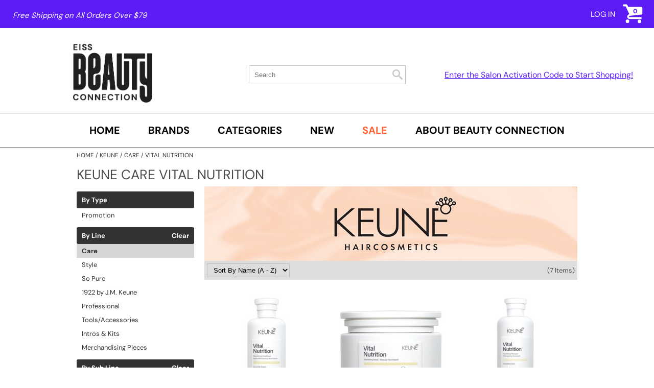

--- FILE ---
content_type: text/html; charset=utf-8
request_url: https://www.eissbeautyconnection.com/brands/keune/care/vital_nutrition
body_size: 42506
content:


<!DOCTYPE html>
<html id="ctl00_PageRoot" lang="en-US" xml:lang="en-US">
<head id="ctl00_SiteHead"><meta http-equiv="Content-type" content="text/html;charset=UTF-8" />


<link rel="stylesheet" media="all" href="/build/styles/all-f8fc11debc.min.css">
<link rel="stylesheet" media="all" href="/build/styles/content/themes/eissbeautyconnection/theme-1f72da9fe5.min.css">
<link href="/content/themes/eissbeautyconnection/favicon.ico" rel="shortcut icon" type="image/x-icon">


<title>
	keune care vital nutrition | EISS Beauty Connection
</title><meta id="ctl00_PageDescription" name="description" content="keune care vital nutrition" /><meta id="ctl00_PageKeywords" name="keywords" content="EISS Beauty Connection,keune,care,vital nutrition" /><meta id="ctl00_PageRobots" name="robots" content="index,follow" /><meta id="ctl00_ogUrl" property="og:url" content="http://www.eissbeautyconnection.com/brands/keune/care/vital_nutrition" /><meta id="ctl00_ogTitle" property="og:title" content="keune care vital nutrition | EISS Beauty Connection" /><meta id="ctl00_ogImage" property="og:image" content="http://www.eissbeautyconnection.com/content/themes/eissbeautyconnection/images/fbshare.png" /><meta id="ctl00_ogDescription" property="og:description" content="keune care vital nutrition" />
	<link rel="apple-touch-icon" href='/content/themes/eissbeautyconnection/images/touch-icons/apple-touch-icon.png'>
	<link rel="apple-touch-icon" sizes="152x152" href='/content/themes/eissbeautyconnection/images/touch-icons/apple-touch-icon-152x152.png'>
	<link rel="apple-touch-icon" sizes="167x167" href='/content/themes/eissbeautyconnection/images/touch-icons/apple-touch-icon-167x167.png'>
	<link rel="apple-touch-icon" sizes="180x180" href='/content/themes/eissbeautyconnection/images/touch-icons/apple-touch-icon-180x180.png'>
	<link id="ctl00_metaCanonical" rel="canonical" href="https://www.eissbeautyconnection.com/brands/keune/care/vital_nutrition" /><meta name="generator" content="iBeauthentic" /><meta name="designer" content="www.ibeauthentic.com" /><meta name="viewport" content="width=device-width, initial-scale=1" />

	<script type="ca9403bd8510ccd2f8c3b63a-text/javascript">
	window.dataLayer = window.dataLayer || [];
	function gtag() { dataLayer.push(arguments); }
	</script>

	<script type="ca9403bd8510ccd2f8c3b63a-text/javascript">
dataLayer.push({
'event': 'user_info',
'is_logged_in': false,
'is_impersonated': false,
'user_id': undefined,
'ship_to_id': undefined,
'ship_to_system_id': undefined,
'bill_to_id': undefined,
});
</script>


	<!-- Google Tag Manager -->
	<script type="ca9403bd8510ccd2f8c3b63a-text/javascript">(function(w,d,s,l,i){w[l]=w[l]||[];w[l].push({'gtm.start':
	new Date().getTime(),event:'gtm.js'});var f=d.getElementsByTagName(s)[0],
	j=d.createElement(s),dl=l!='dataLayer'?'&l='+l:'';j.async=true;j.src=
	'https://www.googletagmanager.com/gtm.js?id='+i+dl+'';f.parentNode.insertBefore(j,f);
	})(window,document,'script','dataLayer','GTM-WKQKRG2');</script>
	<!-- End Google Tag Manager -->
	</head>
<body id="ctl00_PageBody" class="page--brands-default is--logged-out" data-company-id="49" data-language-id="1">
	
		<!-- Google Tag Manager (noscript) -->
		<noscript><iframe src="https://www.googletagmanager.com/ns.html?id=GTM-WKQKRG2" height="0" width="0" style="display:none;visibility:hidden"></iframe></noscript>
		<!-- End Google Tag Manager (noscript) -->
	

	<form method="post" action="./vital_nutrition" id="aspnetForm">
<div class="aspNetHidden">
<input type="hidden" name="__EVENTTARGET" id="__EVENTTARGET" value="" />
<input type="hidden" name="__EVENTARGUMENT" id="__EVENTARGUMENT" value="" />
<input type="hidden" name="__LASTFOCUS" id="__LASTFOCUS" value="" />
<input type="hidden" name="__VIEWSTATE" id="__VIEWSTATE" value="kww9xnnqc9lvwknZ9uqz0AFeRrp9lbgrRZo9CPCF+FdrXDywtwABmQVXsSPA1Lr1f/8j06qFfV6K3IeXZVFf/Yrkqag5jX8TccITrhGvJYaLUraheYRmA+ZN/FhGy6boqfjB8Qjmd058nC2zWB8emFiV3roCHc5b79HFUVBGC6dNW6ENP+ic6Ml2yawCQsR9g2hzRLGlOtlXRyVbLIgR9ekR+omvVkKBWSgAOJ5/6dl5H4hqAmOE9UFYVryNJbnStAIpFNSv1QqXvCVXw2xC8e+UyRLFXZ2hVGAxBBr8E0sdU6v9efjsIAxLyciFBukjUjyjSsLjyJEF08Tfw0v4G9jIudS5IU6zhfG/0bkcstEGffrhf3me6+lQ8SISi51KxeSY2uyHl6ZWLyhQJHmTRl4QS8LyCFP653GIPWyVEkzeyqxFMtOnSqG9efVaFC6BvA6IdkNtk7bwiKwb/qwPtQoeGKV3JeRvm7PzvM6RebJtxBYj4HVpNB+c0lqOFPOzLZ1UplQ74yMXzSViuiWLx9VEfG3jgm3lHeYETbVqt6tBFc+hCMTXoCQY+aSPzu12kwDia4BzPOMhX71oyFJgNJ5Dq/Pq/VIsI93RmiCeokEFyB1mc3JQY110D/bcC6EbfdKbju7koyuN3+KYJ75BcMyDxgKDix4RLVoP2PnLMLDOVk2aMB0fk1ldg/+3bruXkAFL6MtJaXN971Wg5DQZhdKvKMYOOS7DC3/ENQVINzjVKVz3zJmAgz0RfELdLwFHIzqjbDL1qJY9mArH9jUMsd/MHaejIL0dUMC4F+4YYBqr5ryy3PW+P5CiJaetOKbNwBQACZEtW+coWsBNj43YYi0jQq1F7iQw1ZllJj1gcCFTTwZcyx2zEFawdT6Ya3tyINK+unvUfEjPeslfeynjPsyQB3GocGyh9m8kpfalu2dirZtt/svdxqJ84oaEhNzWtjZlyN9yfMaDPmcVxHmGx4hE59iH8qZ8UgDk+JcAoRvdWiGZcdpkTdZYV7KSrBYt5HbFhTsVq7QtmINMUtCNkp2qcDLEwPZ2EKc+7q21Enbd83yLVtVxd6wzS4xooCuBenMeLNfFgIe/0u4TPWnW2jQQo/fQxd3LGPh2JZ1qA96eK4zZR8Rr7zEgZQGxe5bj2f5tuJdMSgqd6ccHqNQbM9fOwxoAHtihgHVpRHg7EnzOu/VK+6niExUmMAw9nSK9JFQ/T5V/bDgmpQu9TMDHMhQIYfI9+2fYVqUssBgX2rxkTShfxORPAkOPJoNkr3E9ukHbeYZKSqBruj+MNkC4lgaDjXAS7cDVGZqqms5uCUaTg1tSjE7Snrzb0BxJP/pmfSjxEYzqaI3beGtiQczuGeu3LaWkgaLVR+YOoiUD8yyQODuFwaKv/r+HNBrhqfmG5uShOuIpa9gS+OIWNF+057yyA8W5PC/3kSyHD/qVAtsmcygBqmjiq8brMzoJK3KhSY6MatQZ+9LNyN6V4xR/x4FyenIGc+rkSnT8gRfW7ylLtEOuH7mK/IIHN1xodCbVbh1UUDsRmrwuBAFZfFbZr3LsYFP1HX/pFeho1gxVMENQrpaT70gIit6ykqWIbeqXgw9iO07CyW24T2G9gcNQwr5yf9gdnpOU5KZrtogr/tVk4Fa5rCIQvmRuBG0H2hgpZ7orR473oA/IOP8V2HXz2pWPe/qfMF1QG2O6bG5g1HI9rz0yhG/CygYAcnoJ0aYdCw6OAL5suf0n8l4hU4Z6S4fFF7MWDqmhSC4GVk8wC3kiWRDv//E1lEtYnkEVCfm553WFJsMaPYdOY+1NdAu2U8z0SyqOl8DyXqYomB4oDa5JyO9IJzNLVKWG6Nl/L6uDt3EMte4Utdxj69E0bjQWSJeThqf2mm2H9wM5l7w3feIaIL9097+7h7nXJmycL48bshD7vsx8WfFoWYHKyFOnP//yURRGZ0QQJE7TdxTimKFmTo8e9eJAl8EdDBX30YwMGQS8UZhQL9j7D0o1ReBkO2kfqBSf+ezsblyT/UR8iT02GDl0wP0hEUjpXRg3Nv4L7rREdlo0XgWFasUeRDMO60Ha6tUCg/[base64]/wxR4nSEGEU0VZV94Bu+QYURHl8XPZYECbjxPNI486ShI3lijSx3WDGpd9IzqEgrhOXpaQitsF7qzWS54+5piqzfG97MTRWQG088dNKI6pbJwxJLMYBPN7OUnuM0t3z52YGJzNa8rIN1g0LJNsMb2KhMgIfH+IpDXEMifvy55YZU/UNw6bIB///[base64]/HqW01CwVmRn5K6S8w0Nd8NDO+us/IPEWtNC6axuIHS3TrDHyE+lW1uhlKj7XlOp86rrrEORMXH5HfSLnhdwPBzIW/[base64]/27N2RPNO0t9ReKutk1Izs83vRUHzk1fOmZ/hTdqjs8RGLScs4pM3dyRakHREfcG70CNmoBeElAiK7Sl9j+bKxUHHME68vpXZYiDyfktiYPFWBwkuU0xuCxoYfD5pdr8ovOKgIjVOLl8XNszvYM0um56BmsfkUenZhiZ7zNW1VI0aRyO5ty3dH40IjZvgxEObd8+ge/Y01RZwup6BYmRhpQ/XL2ffo1pp18FJnF1du1j+WRu5LZ7ao9QBJBs0VVs4sZeTno0cqLcCvkHsLENb8beMiPrgXg912MeIzvw2SS9eENCH9UP2wzQWuziaTPxuNLu98ehTHDRY6tPHhRUsaDoeTgF2I3SpgdxWrd5jcN1dsqcy/8sMod/agzDVPc9tFBosASjzZk662gLXbq1vbVWFPnJLtK+u1k7KFfqLWopeYuZRfL2snnC2a1W+L41G+0ZZkBCtzZGpCdciq2p7sbcEnxgsMpPQqfKw8UH32K4nqJgDqWS3jaapHk7f/[base64]/8TK0HrcE2bPL5RDcEoxGD9M5kLU0ii453gM/ro+31HWE4f5TPYE+4PhJGvFDL55uXR1HD8X8rUW1d439x4TcjBiwf03Nh9im/ul65B2VMI8flTgKXXmyv5o992I4umr9zB7PcznfwhvLkgime2Oh8U6HsfX2GFQCto9cw7b8D8GwOJBEMyT6XgV4vL8hh6j1enBXN0H9kz3nhZlTX7lGfEfzkiDqBVcNO5+nQRzPnHATWbBVTRz2RG/16KdfRyjPUYIWJxkCpl95athmeQlM75/OOEKBgA8zWVPwYnCQgRfZ2zFTr18XnKsaCwCSv8hK3z+2STjDKuYdpyJg4LB2PGx+HjeKeMEJABNcT7vYk0LjEGi3CkvR315bBKPRgGBhQaHaN18bB4Wm3NAs/9IOBx96bYQLOwnAQCvecH1kAxccvq9Mq4Yg7JQE6KvhQPrrf+VRZrecTJYcm3nzCXXdN/hW6XARSMnkwGNIsF8VPSenUTWx0byaRHg5voxZjbp8KV2n/auvbDiNoun75o0sPbl50GnHUUhjcqmqOBOgFvqwE8Vio9Czp6HZjGA5uj9DdcvrSvYxkQHsqxwcZZNNmZOdjBVwtr3luOdGtomtcnadpvF0JyGWazAv3YLJTCfhoaMKycJlXVIx3J8T9rNe+PxmPyg0o9VKF5zlazPhQiCcUlk/YslMSWOrOCM0GRd0sit1UkZC5iYclIC/0/zqmXWOCGOe5Ab3bdb3GRNe24cbfUJh5Ir/oNx7AIYIvIFwWtgKsk4sxK1dFgoK+hN3BQ9wahBis7FdJ7v0jerBXSE/+JoBYqagIZu4niQzZp4wzCzerEzJwNe5fOpS2MYshigN5oSyne3oUm0Qyjo/DqX8QvD1BUWPrHupLeSfEDU3O5buqTujUmCH4gt+YjdXdG/CnjY+NbXS5nH31qvOAwEnT/vBAVyJponKkaf5AwYvUQ8JTDphdjHhbTCWNjUKpB5UyPjKI94pw5MtTlZ7za/XGL9C6OmN5QO4uvaBwCs2YeyqE1x+9QdLFqxIUfzFWL2DWwsS7NdR0W2u6OrqE7vfUcEANIOFv6pLwsWvYCCiNBBfxKODx/+rOUHp7GzYh5wqleE/D1JHDOUuA8f3VojaFBJ/XcCs0CetuWVyG9KC9DaVSWn/hTQDRmnvSHYmm/SyFLGWBg7kum59skZ6WEIEftiNwkJwBStB9tARjjwq3uTsVmspR7ZLBEv31TH6Niy8W4hBZHPs3d1Dq+IkaqNBa+wq/W8qdgAW6LN2rOuZqpb/9ZrlTum3qGB2s0PrbiRVz+qFyfp/[base64]/82wOsuarSBU1i2BNlAdPf0ulVUhiqHsbQRd2+1zy3aAnQseo/y8EI+uJe2ia+tpfmUXgNVTkosPaIKPnD7WaRb6jn+Z8M1obyZwHLLVDqbdQ2+IIARJHZrqXIz5vvZ7a8KwFqZNQ76bat8k6P4gRHERB8zGNKxz4X5UtlWKd29JVo8HF/NmzKlodhR+4F30jFhHYaswnRtbOXYhdlf0yPd5HDlMpcRZzrqjIg1raz71QZvR0acaM3dbW0F3bnHRzHgJIxncZsKTpbq/Zepo45SdTDgXOC9PZMJk6sJFzHgF1gcs8Qo4BlLw164sJHAdaUigp2bld19VOJF55TjnzDSo0je99K9z7VJigp/9vhfuMkE5buslqN851M/CBZmn9JRlBYX0joXV1zLrELWLnu/YAEe98WqYcKNG8h+qOAEAo3LfUOAfdxUh0XGPfrs0opPzdHfWySKX+FYhFNZNZ3MUQCAk/Tw4FRz32oaboFNHjtpM4Q2lt+6ZN5uIzd4BKF0F1hCwzZVVFRBzD/pGusyuQfY44w+kBm3eTvZNFb7BNBSpvvFbq+KWlrd4jVKzssk4dLlabP2ATF6K41znCMIW+xj8Y9U7yjmHvyIyFn+YKTRgzu4OHOFhUhlOD1nHvLu88ezigBBU4xO0V+37VABdky0DePcEu64uXFjO10JHq0UbnrUgBz51rPKOXwIEg7b9K0w57SwfOlwRwx6/Ipa/0dTtIyBcLspdQssV5T8nExmMwjKoEX0gKGSGOUyzHouwqDEWgwqZyjJGfEueeEy94zEzDiFMqdoKeDNP8YH1Fku/AD+GzKxmmfKecZY93qW+TIxVXC9hX2hjoBUZ8sXn9cYUXJwBpoA2hk3M3ASzClu9y0jVROxd1f1fdYIJFPZg00QW0Fn2jOcRqnq6MvNQXrWZqOO5xV0v+ZSt7e+ECUzSdTz+EHoDgTfWL5pHsp69/a6ctQakIEiIqQ9pqlbp9Pah4f5t8ZNVUJPjr5venHGzqvw1QcnG2ouolhjHBf64t1R4Ii0m+ScOxmb3LVixq8/AZSiwvf3f3nq7mV4ruZ475oLMN/0m0MiKtW2aO6bFxSSa9Sve7aMTTT/brkm5vmWxLvO5gXFf9eh/aHRCh6CfMMNx4mYjg+4RNd4XLLrRn+ymtJzwIvdPNeKxqXWTmKx6+PrKjL2HzOimsGygFzWD0iFz4q0e/[base64]/[base64]/NzST2a2Y0ym1ZAulBxekdJxkT64QM4/Ju1uDoCPsV4YNZjKKBj8PdYaXu00cS/2liZu5SxGj1w/dTu2Vm9CSUKdbL6evmtHFFBbwpoRywotDoRq3rIFexzx/[base64]/lX8j45rjC6BtLK/CI74OU8+HoKBvekhMT83vCnRisSdpNIYNrUdgwIeQZtv6emYOIOD5FIaxMSa1jCncve1PO6gv6qBZDs/ALVxOhQ7dZ+mXJCUd6xc7A4hfPD7lisZSsh/Sr/j+vch60HNPNOP/mQ3Eh0OJuD+n70qi5SpBl4Hn3mVrSFJkiadhGXzSCgcIfiQNglPkXwELbINK1HDCf104WhpMpfLFaNCWbKzrWIqeOgW5F2VpXdj7+q4OFRMGw2eLUOL9ED1am+su5OdBPUyvSv7S2dZkcvxf8gTO08ikvLLZK76gDki8pw2kHzhTU5eG/Ip+WeXo/PoxbMnL9EFJLekes+gwoNMIC/36WkH3cBXircYZBF+k4jZhx11C44JduLBmnbUgOPKOGQ58VL20TkZ0SNrfmWMB9wTXzjaleRw+SAr444trnjkEjCsD+EEQRSaEpKJE1WsA6tcNOZ35dyk3K2zrL7qG/d3LaqvmwyrqM1aQoIaJoesipDTGkwGOlEN3rSWBKZvStVLCyBuyL5tTjFy1JLPkFs5lCkcJ/NVOq82kUDScc6RTOX8Q8qprLWwt1oh96c+wygzG1uywSLdnRwaFQ0/QIVyC9BTJIO3BOrmr7+LSgXZYuC+/EM6N83XeyggQk5w3x+ojxyIptc4/813sh4vazkEXeF9Jb/gOEo4OC45wSCbyAzxoj6DY+ka1soSxT1Zr0gIhmXcwK0RIhVOIRB+Hz+/aA/K7e3cDnp2AVjGpTTdYj4IPfzs9G6kcS9ursxfxmt42y8uES5aXbKcWfZVJ8AoGHrzdCaK08xHwCZoMqbWXCwCQC2rT8yNxG52U5PhmH70ZwfLNQNzayKM915InHsGKh04TCiAxfW31SxPAfQWikLsqE36z/BwoMAkmHhcllN7tOYt0Nw62bpVS/L8EJvmpLuWbBW6ysMZkIkVHfZifcOnHGXMJvvbYxKNNPbt4OQSv7rIZVt3V9I5Jv3nR7VUiX93lAv34ppHX5PJle/IvZANVWh9MyAJG5liQiIKdXI4UHkv3ALS8vhS2h2xDxUQC5FmZz35iSOeEck3aDhh7C347sgNcPgaB2+XRRqDk1JB4RPAhSi2kZRLwOSmMYLaPaM4EAlNMzx5uA1iKm+bH3E+Hxd1/+4bI3biwcLWpPse6rYZNG0syfaK3WcKWb42mbwoEGrt77gxX3vMj18mpEbJyVg/+n7HnHfkzFj2/1nZQbfBjddzccKSyY5sWe3vyGDyqX6EAOJo5k6J163h+qjPlRuKG+Qj0xmA3wFLhQESaLEi4ICtxIUiu58ERPHavwuYgEJlptRFc/vLvS3NPzi7KS5z0Gvzx3V9ST0fZnQyP5XVRNSt7q6UF0rVRHFjlvVwrjnd3JUAMC5I1PPDwMj3xOBIJaatdQv+Hk3q3i7fxP2+JPRqTRJZSQUv9w62r8MgYcx/FtBBYJoHO7fPIOgAE+otOm/0V2E28KYBt19uX1X/RvVNYPYh3K9+MQ8XMNxoyMjuTCK7A83r01V7JC1R3jQ8rgwt40L4NzRUxxPTdSzqGLIs0Xld6A1hvWAK8CTQpHTu+2HryZy/mRvUfi33Xp4O7oW3rdHvAu7X0muVlq+4YGCORxbl6d7q5mDxR97zFh+zf/4pyHwdBL5QWVSxvDO+4iSO+aXJRdFFesm5KJvFpTFekf/LhSwyYb9AWrSiedO3OWz/QaA8bDDf6zPguIJYnfr5M+Sp4LCZcoJDqfwDdBoOd08SO74PQ1rPgKIp6Y/v18CKhq3rwrYJ8sHZ5RCyHtdsOTSC1eXJ5JdR1Zm+RtwrMUpU3Q1FGxW4/j38VM9uxP6XIDmcjIZI2pdqZbH1mmK1zmVk9FCfb4sNcnXRqEnSLiMQ828Eso4GbFpAZzcHtCAX8owg1gR3rW04NXo+94fJuTbxo+7Nyf1I6rJdy2Ub22GlaUO+RZNGLrfsj+8fizon+zQ1CP8nT415+SJGHh0yizcNOJUQMsYh/zsT9DU5eq27MKoD1KbSjZRbNh+RPpVEAaSdjg3HGemIrjva4pkDYRqd5ekPIgtRvWGITCxRMkdLVhVVPzhnWaNuDvShZcm+vPSnntm4xwiJ+SRmH8zP3kRBOMh3DIJZ0UNnjNZtaWL/saSsR0jbfvXEFlH3v2MzCIk/ish+7rjw2IvqKpVlZU+3Ij3h8drfVH+UTmMMTu9vkN+HnK07+nRlcbc25LBHNmPoHPdVXvGg4jrMDfvIBsrojHuFtG+vJB2jspCeTeskMGV45fzfLk0IATq6IhHolBS7zZCGM6h9NPMT2Eaun8ulAL3cPGMpMCkkP4hI6cMeE/r42zh4tJiAtEzLji7xOyVhN29J9GDMnSjHMtD9+3nv9ny1qa3U4si2Jf1Jlr9IGz8dIaW4Qufs5uANmS3S1V+QkHYPkhJSk9pddjjbkvo9PAanWNVbaVHaGOpaWeBmW3n73rQvqlK/uKGR/fHBUUwxjUhk8jU4ee9cS/DmQgzKEpnFQ+83/H0sx/WwH0cjIwySv/LJPAbxGFly7YLQ1mGMWrjolImCnndurSd5F1/Nr/PFGstcaEgJoghrmiOFyeN9XvLeZ9yANghi2DXZ8jYef3rfv23UE3NG5QZVoSI78z1UGuiVM2VEXF7fbJdaWq+pziHVrc3E/xDqd2MvLhKM27W0OuMqvmHbrDDJynaIlOEwuSHHFOpBM58TXts+f0udyamBs5gBTz7JZM3Ke53Ewk9u5kWcn5yMNTvsZe2UACgF34FdAFyOKeqXz1U57X8/[base64]/2JHE68LL9mh5CQjuo6MM3OBOtMHag46rPrnPrrEYylrRWxPlj9ATbsoS/X9qwwV5uqYlGn36BI6PuOLDdAeZ97YFZKao2lJbMw0i+KzzCggjSpQwNCWGeGmAMSAMPJJWrPnr/bKywqnRrk8taEfeOycEtTKtev/kmKbJ/z9YSlk9uL+D6++2IPIp/FuDj4+e6+FpDVFc3t52FZPSE5ErOQNsZvnO1S9xJQkbPRObcv++a9NjsELrvyTa6L6JeW9edqr/ExeT/Iq+oHQfSmatUc4eVe9xp/pHxbhh8ix9E0SVCoxPbibhz31KtggIbvdsl2AE1TZskMQvkR/4kOLvjpb90TVFqTM0xhEmll9H0n6C+wT22/wIdw4nhZUlaHes+GExCzzamhSUSXde/5AC06nAISc7e0QVTBoAT2laOfuMzwpRxMFSI6egJADFNJ9lW8RgmhlcDsceR4K9IQQ3CSmKgbxIRjRNVBOb9z1kMOMgrDP3wJHEThNwhfcGn5z9TChJJh5MbEdDVu3/wju36397ETY8v/z7w6P7dzPsCjGE++ISqgvYmd+4rSeLfVS6BwDMLrN8WVUiYw5K8W4vONRkZvQarOxyE0snaSQgXHv8iB1ZrefwNjmO6bNKwJkYUXsnyEmZgm479L/CxNfZDGGcrZawYoEnt5sxzLeDpEJh1ucQPHvs17Aswfwh1gS9Z6/gdMm+2piF2JTGPAXsmBddaWioiUkDf53u3fcwQIWUZckWWHFdwbquYxtkSwNe9LFLlpje3G7A6vbbtL4i7YLz5Ev8dT49Jt5hWeTnbOcU1VR2/tIVr+vAcvU3A+UuiBuDYFDKMc7ineK4MGhrKzb5ohKWMgNwhxlXeLOC3c3VlQO5fLEX0+kubr1FvdQ6G+6xCKaEDzU+2dcBlUVRH9CMVUOAgHULjLbXbGFlM5cuKQkJL9XUMfdwDw9lMmn56zyOWcpRDxbMDUnYuLshxJZYQoUs8veHUuGb9gX3reChYCdg9kEjg//[base64]/[base64]/bIMpkkOICxFfLPRaB9lJ6QILnvq4tINO+kJdTBwyXwKLHNx7TSTi7H/Gsl0jWvh6S5HaIQVjUnhldEmkaBOknIQ30EHkFXk4t7s97WMYVVXwRz4QBDVVNrsc0QIWXMJMT8I2BHynlxbkZ+xT3Eb47UTs5ll8fJecHwzKQga0bCBZFnn3VxjU/0nN1j7InhU+f1xJAUK9FuzLhLlrUjuXRkmoEoeH4eSG/wGk7Km/8FaMGJ7aTfX5NIOzD+Dyttf0Y0hbPBHOUS33W6Cc+R5THg+546diXQuy+zIaeAqJbpY4Kj4dHXTNjAONODBj6wlRhr7MlOEOtlSDe7cJKXtDLGGGs+ufKBWfpXY7bQt4tEnii9WFk3zhRu/r1/x/pDqsrSkHNL1h6lkZ0/pdlzBYD1I9wc+2XU3CEyJzNiqL1xVz3Q+Sar7rvPdd4HF3efT5ITRiyEwj0NcoDiaS+WeILpD9uRcS2hHMD2DtAlfMklQk+8xtsaw/EpxK64iPkfBjQl8XCjJBOKvPXMxwpgYDFHtaQboaSifgilBuoJ/y8UiznQvG8gdYQwZrBvJSkWu3lIRbOYbRmopJ8cGjXjlkMCgSTB0vowFJDxJm6XOpKILSg+IYL6qUVRCbne8wrlJGrrxH78ilbwxUt/as6tXvXrha6r2yXFkLViGwGrcDOCUza9/AOWsVrPDmmg5Qsj11Usjlgub7LFzEYDCuE0yhsuwSOrm7hBxZsGAyVXMjR5/HAgzsEG3ULaOX5LQBkx2G+68RF30Y/crTO8tgD08zsBJr4zFmVQ7da5rbJDjtad2JZGtaF3zhS0F9F+0YglrFGPpleWbrUWKcMXqrKYu/ZIrjoOd84FJmkG5KykL+7KtYrNEE1OLUMF9c4pLuXjDNISs+BJnSlaFIsx6u9K1BW3hngSaXknl+dcl8LnfYBjsOc30O4xPFZoERzJFQMAJWMeHUcoCfCuMhn4ZlYhHAuHddhuNx/PeetwMoJ+CLzkLc7/cela4/Ba/yF8a/tbtlVb053Refh4/5NVI9oSPpiPW0rcJpKbi/BrY+7Bh04V6Z+KVYHLLOZum0NASVRI/RBD0i6QPZpIuAUrHQeLAbRQlQKa+UjjWTQiuHpGSJe826aU0DvI9lW7htoMS4yvZGAHrSmaktAGjXIU6IThdKbfXE/wF1yFB8pXchaDbAzlxNuhOIxawLlXaqx0UqzDIJMYx7skllW1jc97nyu7hssdghvB0C9QqlwpYVRAd2/OwPg1HNd8rB6o52WCC0a3ZAZrllCL3lwZftupZVH15YRmxIWWos0tJgQ7RJJ/RD/sOaxHM7cGcfX3FyJkl1nlwmtF0PT01wXQVFNS6XGljrrjoRQ/l6Xv0rdJmxqg1OaHzqqW0XRYaiIllcoCbTsaZCG4zBZRrwFHtkw2rhAfhOkr26splonfOXhrvyfDoQKuB8P/+TlfjY2CERwC9qV6soHs/qMhcmaTnAatRGmxr6l2VOmtDccDs6DeGnfOKI1bqX8x5AcdFpaLG+/O5qN3hHKsiYtECNTsPLJtmgVhRX9oZxCvewz54SGmN4RiNFWR1lngn2oJ445bXmdKQ1pwCJmboB12GJ5iYRIQ4gfYyqgOqNgMyvNvjHsxEFyxv6nk4UPYzAblG0wRxZiTN6tWE4545ZGp6052fn11H5IHCe3xJa6KmwQETywn9q8+upt200XhArKGS+ciI3/HJLicKe6tNA1REJHFu6++lFGEs1KGWmUSneonuqMFC0LVr8r2aorQxy/wCL0gu22H6SCWOKLztMhnjgqUfEZqHD5gdKbRneDdiYnr4b/xeARduBmAAzMaspeyBcvZM2S3xtgzEzwCy8oVSsOqjwZArjVuux0+Gi0sb5ZSnXy9NuaGkGi9Ldx6jKMzw7Z2aP+1nlHHrwV0U/Zn7FFMgLKvTuZJ98NLK5iShQSW0DzcWaZJBLyAagD2m9o6D/0rxsFvyrduM551lphgSx/5aadCEFi3EDM9QvyHj8UWjAWH2KHD/DhF3qsJo9NHZ6AlelDwzew42QnJXgLjgkfA5em6ljMc/ivTq3c/b2vD0alCS9VH3lXNKT1/l7YkkQEghe0JRFASIojYj9qh0Wyef7CMIcoqffpg1Y+yrRk6uSIMRFrE7FnvAuqu/[base64]/WP4TKfqj3weOBnUDUkkJPW8gVTMybSCEnf97nOgwd9Hl7Wu9OrS9AXH1NofRkE0AZPR5S+fHNluApb8/TYWfaZaMJNREADvq+aPwp9N3gfft+ULgZLzcNq2CJICxPz6HdP5Q5dHo+tXo6CHlwH9u2iU1FiuFYfYbvS8QVQrjAScYbacz/YL2UQbv+v5bA1VDoVxdA5aUBE/XD0zDYv/yo+CXGvEqQ1TI/TRlF1cYpCWf7TMXZyftUuO31Iy3og40Rrc59FjrzD9LLfqmvJiHBFPrM1063k+vH63PiXh5kHujWK4TmQG4dYKXh90M5X8eHdHcZfDuZozpvvOF71icfTWGKWCSO4O6eRf/adwom2G1EE/[base64]/xmeyLtBBbxo3QdsDi838vMwko65K2BLZyInYNHRLOsMIlL0UkIwI9TTaeGmE5tpXE3zad+kCtmMfRvG1nETgwM7Friy0Nj6pds1IYAnxuA4BFCl41tjml3EYblZG+/jbJ4v96qAisxBkuH6Up56rVE+jJwFlOKiTVtUKF9vWEvKKYWY+ueNTcnDLcNNgdZRWBoU16DYRBlOrFNn6+CCWOPNJ0WuPWqTdYFNq99XHSd3ojGq7BUgox2PHaXqMj3spQMN9ColdCQuvsNgGwGI32uApcge6Wyo9QUpAfAuRKtGrUiD5/ZbhyZv9tHgNhZc9iTmV/Uo3jVihLol6Q+22Fq6LnYZcKAjyRHDjU4NAcQBC2Te8ksfqrDHnftI4rs9AItlJtmhd3h3NmjaUuHEMhk/[base64]/I9rbuHUWbzi+aky3Ph+89U90PE0c60NLvqymn2fBjK2GECb8DaFPp+9aZysKYpiabqTPyWE12ANVxCak/U9nEn2nQc4kyuXUHYfDTHRSvNYYF8QJIRHZ3JLKhvKkchrkFOLCgSQQwTfPq5bb25+cwZzdTWsP1hkzqabr8y0sloln7b+OW1CiDnJBbPxutJRVnHg0QGRl0T/71mq+M2mfecwIWgXRUpABnGTfNrTVhdF/4zTQoDUSSYaBejTEnP9o43jP2Bx8QsjCUvIJ+wwe4mWUc40nscBBAnc5qkw9NIx9i5sY9rbzzYBXd3J9eNjQjYBwkTr1uyoU7v9agc327JTPdIsNpTQOjpLflTVEJH7OLN2/TdIcEcpLKcF1li1mPDH/xfRI8U8uWq53aqC2kVc3OG1C+ZhwOz/HKmIdj3fG1Lk1y8VvXVzh8KF7SlmA4NRAZku7UZ/JiuPRkrTbZmmfqcnJDVZP9J31z4YRTmFov2o9t3XcUd+2AnqhsieLelaq+x/pOff3jc5wSddCXi8PgIm3RflQGxOV+gBlF+8rzOspPYFbq1Pg8rVMWqfQTuIwr2N/qKIApwtcO1x80rv9NTPshPky1AoWO12lr14QSPF+QAI4c0qrCq8IpDLujAk7je33d4zXwsOAxi39YZmM4WkgGGX/3gMC6qwPAHMQ41LI3J/LxKy2009cCQ1s6UCUtXCJkC5i9eaXKfBbI0D3zRdtlXEVXiEEAaYiZUAj5YgebNyH4F6PMMAqoe1ZxCsWZBShTBHS4Gd02wYijM2BplIP6Kp4zjXz5I/OuM1R6uPry7pRVsBv9J9VWa8Genrfh4UB0TqoX+i1dInxaohq53F9q7tc25ibogZhDONrQq2NqOAsAoTy8Z/XUqcEANuMRriXR3oO19r6TeBa1mefS06yyyH8cn5Vz/6+JoEvSlZnXpw4rQFilxL8TbdzdBNjYUqnLU0LNlodfoBO7U0hbcuJps3Cz4u2mA83mOGNQ93FMUqYHAkJc1EeuXr1f+g3oSl6xQ8r9lmhzmhbuGO3xttQi30aY1PqhdF81u1kI7m8ROij+knuniqO8/1zca+w1QK5KE05RpXoNVEDvlCkCwCzyq0SVIx+Ubo8XejX7pQ2u4bWv6da2qjJsIRjeVq7BgbbuMYHJB9/JqgG+MQycmZYD9+Huzb+T9/Q/2dV1I9OqnC8G1wu28GxYgLjRpvevBfS3/z5PJGHxiwx0BhJMWNoBysU7VNRC4vX/rNXxa80wth/v4k0/MG6s4cmewwLOOOp13xCG60hz5A7E3VVlS3oD3enec5qQY5d8c5QPh0MV98bSpNG0kawmDiZcIDepcAzvQe7muMJ/+3p4cMtDCcStjO5ccSrSnj3boLcQgDMYV/cgw/OXejwNdlrmDGu+f6r7IQzv3mFmUDfnrZvnzMnB7xWpeLeO3M6LeWTSDfpK06qwf5AxjK+tdR3bY6UprTeiG63Arc1+xlbBrCRp2H3s6RXbFgfhplxR5v6zM8ILTB6djX530n6yO8Ra+wmQIr+KtSa20hd4tA/rAjl0eSOGtMTd2xtbMBSPrCvaFe/LsT2FFdRM0P2S2b3ohKzJNlLlPUW95Co0wyLsHxPq0hVqpg1YRCvi4Sc4OsG264WGyN7Dt9bUrX06zrcyQqmOHoLI5etVGOylMrAHQVOqLPbRa04jXGoLDQxUlTisabve/[base64]/yZhvv+sw6dcf9H8uwPZ9+9sZ3Bd6I+AlCp8pQ0Qn3i5sIloMUKaKG7gyD1efwZt5aPjQiwJ7rPV30HIyNj8pATlOMVlYohj95xD+pGOlaQTcz9wNnDdQEWdJfGYGOW7/[base64]/7yPE9rMWU8tu7LnPlcQ+GZcR+GTjZK51aX69tDlHiBHlNuBymXf6RcwG/o3jZhFkLr/8kn3ehi/U6JTmwoz/PPnTQq5WPoJC0ihVLwJFSWwgBzt1dW+dBO9Ja/rSJrZJFQt1oiFK9cJ71BYsFF9hDwAZH6UUE0/9kwoWau7N8iGbGiNizdExOCSpE5fazDRLhB+It9czU8+hNuRD16NjZh8UYZgdiA2w6GcnWRK85KHvl8BGQWnR/ZyqmS2ruPIpoiRyFbZPrlk7HK/YRa0H1hi+CLx2aRPT8Km4YFgi4ePeqbNQZUOBENepuXTj7RhHiSM8dsbipbWtECjD/km4lvd5Czk+uDs6QhoWMNnQp7vg4onB94vWbvePRd6IPy34AvRDzXhnhVQnKUC+0xlq5C+1ddYUBGsyHwFHLPCz2VVfzIdVxXXDl7/ioYASvgiyhfXFe8ZRObuoqys5qOeHgvmGSBcS4a0P3GJn81pdkumF2rHOxFXk/iQTcm6ZK6kNEdziG8UauN5Vr1j8YKRt8hc+UtnKYuddcgegHbg6QnFEztRgRwMkVYxC4OmqoKZVou0XWp0OKDflqJ613hIvabBzw9kJYft4udaN8R//4ncCevEa7E+5aoNmfmJPfKiCRHpq4Ayg3k2tl8zNDMCMd/AbiWHHuShDXu6AFIMH8bX7Y8cmqcAOwVerRmjLrW/oy5zqLMBIG3dUTVXyxHVPYGCFEhdjsbWbDLWmu+qjHlg2Daezi/xoM1qKRqazk5MmAikoi/pzjeil+9miiMGX9zzh2GjVleA3CE3UrWQkHXaCyIlGgt83Mef3gmsw/YmDqf7mCHK1vcul8q3r9LCODJSjjkvITvckchxxt3VMtQ3E0e7fpeMgFHB0gVcuym8w/UYSUTTNtGNST8o5sr/mnpa5gScZV7hVhxJjLNDCtuBwr6Gh7M0ZG7PxvlVxnswcq135WtaBD05mF2/h0XZE301+2J/Ar2lzBpRxJxdYJQw0CAUqAX8SuZOiG4w3Inm/idAw9etIsfd/mI0HWlMDUptXD4fFKATC2jmWQUKVhAlNTTZanjFZiwIKyFdbbtHhQl02kYlf8qnLt3NwVNzVNmkWyLcApNPYuEQ0Nc2EpuG1RI8eXVqE5nTWSh1wzOA/Fo+5di2jN/CEwBI+1J9sGTUOr21AUV+cWy1ZYsxHsydivNUfjnh4n6Bg74nz4CiJ1ZEfQVim/LbgtV/fVFcMMpK0cGNBdN/[base64]/AQ+YXaDqX2P1gRU3XzmVZTBFaOsRKheJUoT/4EvJt0hetjpqWxevIIqgAHrzKM2pdm+X9bG3EZ1sDoBhw5bzmGY0Pz16AiXNp6ADfgPx9fP0kxn+rqhYKd+CTC+KcqLppBG/0uLutnwdhGpmShgCWvzqnXepXW6outWSNmEIUBFshUdv3YSIuIGpM5jY9qZOSHBnwFXBp3qWTGMRieO6kyp3LjxlZHHlul3mWqqwUZtPk+3B43hxpbTwonLtdD8319gxOt8J0glXLTo2A2EMfhtUUOooS1jh1PQ5veubqFkjvQe8r5aji3kUbXVEEI2tzSWg/BY4mcXlmQa+7lQXX4BN86rkW0Duk564M2oQlEBWTzwEwoLCweK/zk8r7TmdPivMKtPe8n6GvfgmWiLRAummCl4UB4exJKdayRTkm7MayH0TWC8kl9DDUGhjNFiwzfQ6FvYYHpBhp8bgKDEucfhln1w6Xr0uWuiUcNW6gCvf04QewdbVCmHOiPaKd+KI+/4eCMcfYh/gtUots9C9jB5yIq+qGDo+Fx1xqpBY/WUdOvAyuhOts+PsZjPJTGXJHXf4J0Ts+OTDKvy5GyvKozxIcr0vEBzPfNSilpfX1vx+6Jecj9A8ZG3H+9AZAyapD+I+gL8OxhZ56O6TQBXG56U503aD2/X4C2y6snJbUA3vhvvxjNUGZbSqFXAUeQGTlloGHw5UvA93PA/E0P4hRg8qYAnmrtnVBKyqhFIotm2ykWAluTx7NUn4CiLKI49z+r6ojkYj/XldlpgrxzaZ8jdVfXs8M5OIOX44NT3r43i45/FR3klfHW6eD5TmYArhrvIY0pvCEwj/vhjxYNpD37CE7p+vHWTUEF+m7vcEMYWjTCebBn8FgqNRLZZPyxie39UpcVZjg6urbTf3gwx0R3HWa0od02u5UXsDv6EWxUmRCo5SlwDslh5UNE7i8yDBCsLIOaag8IPvcpElUcAn/[base64]/Jwk/dIsbdvruL8Vy25MyEZAmcMB10Y84EIrCNsTgVCiOy1ixEDwZbPb1ZQtRUefmmjbswOS7NCdNharduRxJAdrESjuZf0FZ6wijfInJxAR5MoMjZjVRYzvjGtJxksdPwnR0xuTI7s5w6Kwdk4RR5w30jPf1bDjJy/ZR6M181rDdhGZ+op6VIdgVppX1TqeXPrjOxGfmQs7PwHOvjvmlmbkD4bJbyYd1ZH9wtILfi7fUVVotZ3HB3qFHB0EMqtwK7P8IdfEHBaOonH+uN3Xc/lNFSo7ILy/CcdvsotZKHTyZ7adO+68b92hPhBIotZDSdBds1+fl1We5C7/[base64]/1y3BYulzzqP5Hj+CdPamjTi7B25ypXgsTWXQwA9MRdwBM93oKHPCBbXC59P8aDbVEjFVCQonnvBOZ3SQdh+hn8uVpOxSSlMqbmMGNoUQ2flcz7BObww9HrOI5wI/itSUYHTi0Yf6TdvWXWTX2pvuBODc0C2H8tYhMsriGU1KlrVsR1Re/fncPcmHOSLcVzx9O6nvZeQ8yG35LZ43gRmTG8RzxWTpksoujeNuWTtT0wP3zOcEZWNwAcWMJQwRS+e2xz56ZwW0xFoEg/CfGRkWstIy0T4pz75BrcB82Obbm7MnBcxWTO8yZi9G6Jb3/2PrlsHKuQADslRYwERga0cOsgHAQkDOUrTww1A/gwtPCQ75T6z5cBCfuGJNvARZn8tK4l5bCxclthT5IJhrN4IGpIqf6tNvy4WFeAZ3pVeip3SHzRK6pDZmvajiRIHR4jvLI679+Fita4q0AjixiRCBPdp8k8UR1UPPcTPUjgg5bLXxKf2zBPpMQnANs6AztUM0ANb8/BEUCFvAMIMaFVHmjfLH8yvNCLwyDKBW6abrpczfisUS7tIeBXXL+JUtTCi1aZw0xyuMcpDJHnGaE3zb7NnULm34NykPMAfZMD3V1vWKCoNzMv7BqbC8beKPg/c7N1aHgCyI3rgkd5kUOz3r51JvK87KPm/wInZ+qGztOzmtGiyoEn6AHnvmEzRo2klepo+JQm1Pki1737+sX+Hbeokv2NSOvtw1/UcMAH9hYVSZrg3+tBmB5Eqq8gAruF5OiJSkNsLP53kfqYbem4MC5SYygR32rNfwGTVDVAVAsgjMSPSjGoV7wAUzdDCUNkCulJYwoT1dI3nNxZVtiIiWcQlOL0Y5mOrns6aPA1WuPJhZb+Ki0/v7KOImy9Zh0Nmwa8wZ5q9/5XoMmF6KtmUTIbVLjVfqkebWI/GEvvTbCsoY+TZzzDAl6d0k+YXBNF1aQPMGxFQmGmZRtJH4QOIM6XSAQ0dwpVsV4Bmru5FaqgiH95DL/ckiyz8FIn2KPnSJOmgG6oMjKsJcwgCxY8fGxY5jKiDAr4wLBpknv3krTNFSoKwqyseOSg/[base64]/5VEF+2uM4jeDYoi4PZ5HRNrNxekK2aLLvYWXXZSye2Iv1vdL567Cnag+PTuoPzHuIjBGn3tvXPf1OAKiml5ItoPhdnclUNRISVacmZUXvjKNtf7sczHPpaxX1tIAGL9GTYO1WNModzTqlATRpieJE3tp8hsk83Hbb+OlgAsd3hMwJmDf8Y/rQojl189F9N0qc5nwkRswVcg1RxXFUd0pX3ejr/SMjAQGksvu/UFGWXVRF1M5YqAjg33pgKRvfLwmm9tL8csJEv/tvD2CqL/GtxDArfM8JOiYcolH7UWmsgsccBxH4EZfQHqwShcjGAYW0raP3g550kAmMK7W9wFnoHmQjBfmpAEr21VUyehR5yGUwY2QqR2ObB19wGgYdBfh5KKtwh0O/2WUxsxQsfzPfmVJSNVq3acSWUrtMmCINtrqXUwyERuvnWRGXwhsFD0IqpUW00sqoHqmVP5PzqDb+QqEtuWrrDukhELolWGziuMmNsnyPI3LVs31HQ3P8UFZcMo436N9iWvfIuSzJGkPx9Nq7QwxUROjoxYGDubKZ3xy/sPERiw7EqZ9EDGHnERR71SQfmgbMu3U52NgT/mA9mvALbZZlRPg1jgP/0iQLnvXRBNFGtkaEz5ood7aniBMir3q8qfrherMX9WybFlxPU8ETqt/XdmJsI6OV1u2vAZFq6JzToUom7Z8wMH7IN0G3+0HsdNixpAIi9h8mTyqRIe+Zo/BHaB/mWiEfcYXjM8s2HHhc2yRx6XpAOErEBjWSGKVnvbvfUNuUL2UhtNdk1OuREhsM3BClIlJnZ8o/tEKQQye4GSoc3CfRM0mdDIlMxKlyG6Lcegrpsoyq7mNUBGrGVRrUXN6xvV39CkdVidkKZi9nJrTi96oHkjYiN6eQ8Ilw8y566pZPiFQPktTH7nbHmNSbGHDRYIFCkJHsU/G4qxoC3Zj5w/lnArwYDvRg/aLEvaoakwT2sOjSwrd9FQS6wjHvGyduU7A4f/dpJcWKiXThdSImYlMxQZCph1+NVFwaleuFN2hu9H9l99/x0I+Xw2LilLTnBQ7z+aQYghRytw1AD6Mn0z91Bzym3rXyBOgJEkh6mZ9dBA8Y2qniJCVtk9VukOJDRVx04ts4ZClZElmFneHT5ZbxtXYRKsgwS0XNgXcuOHZzSvv0SS5GIlCRpSTNHZZeE6pWUU8YQJCZGxJywZHFxNuHkQ0kWSDfEugCxamyCR0O6Fd/4ox7hns9+Od0hPJCCaf6helWr6xW1WlZd+B/DXmOeGJCUkBZWiYEw1cZtld2NzDZaaqFBMEZem6Za793nBU6JzZAKEVQfZnCDWAJbqtiSEIFKdYqNpSUIw/fcm8/6hVui7OI7yLHLCM2KrAeWdNfadFxQ+kEJP2dFZDjcIsd75okBlnpN4P6rGtvcQmD5fheeBt3HDpvS/[base64]/lJKGBDfMOr+7ibVukfAnpgYnpPtepwnMlDbEo3xz5HVe+1X9LA/[base64]/wUohHJiPbrfxiFSTYp9O4PIlPirsZbW5/4s1fGFjt0P1UeCszvXT9mG8yU9o8gND6dLZ+KkZ8ly3CnsHiZPvmq3iurCbZ6jlHnWTrWR1RVf/Db4DSUzoSfWxrVGjcETZOXmHYrBHJTCkEDH92Aum7abIvYx7LvCPAcs8i71fFPOsKkPAstvAKEe4gy48VIJaFoyT6yrO4iekaVpI6EP+5st5nn6w3GQ9qC/DmBSCSsH9Cvn+Z2nVWTP//4CZt9Jg7n+XtDKdDMXDTgKHK7T6OyC2d+kHElcZc8CLfbzU+P9tsebdE2KTv0AxX/rkx2QMcNxCiyCFgnTBG02TZY4tkkpLUXrsJH1AawD2uwu9/Jt363v1kwKQZ9l04Kp4jYPEe5Q7gmMPn+Rh4YvKv6u4uOEwBjLQYrTMWyOTY0iZdr2c18vkSACAvDVkgiEOYCaMImk0qVU2e3fYBoYQmwJ4iT1CFuKl+0hCUo+2fomXNscUQBuW+M+0tk+2p60Td+EfJo4GTy8u2Vo8mwclDEh3i1Rnd+45keBcXvVgb4S5/VnRqur4hEbNgtr0ucmGhcbCqNf833FycgnINbmQecWEH1xbR22ShcrEAiRfcZ/UWZIGzS1tPODOD07x4pYpvePHdrlpI2ToTxEGi/rIHB+P+5I/6CcWYrLozsDsmnKNQrY2AFcnFDL7lbhINBPOm679u8AqH2UmgK5xnq7X/ff9+dO7m/DmadSkpr4ATGIBm2WKEPqmKCREsxGOHUfZtNmGTQ29pNGGVGjZ1J2Ysg8iisv3wj6s827parAxcBu8BzefK8IYokL4L6kfn1AfEcq7dTVQgfTzxJEKskHsg7K/6X1PdPLzyHYiztzHcY3lnnqlotX3f3r45vYM6q4/YtMjTbfKoOvGbDqW7iPzFmPKWPDRVgAkEGiveAGxH6oaQjsesSWTKBcvPn6+5PUafk9v8HpG3xkS55aM73U9LoT87HxEsoOEJq1uaMu+AD8jW2voSGS/[base64]/8mPUx+prxrDdRqEN1u0yySd9jYP1+e2XZcgKMYmHYLrEQBLlInE70lOqKzg1S6EN9/[base64]/AsEKdXryyQYB8eiH5NpHIejNBdXB+YS7LLbHRhOLUfbsEpsWdEG4dcWkwursISJyufecxAq0Bn4nVqvaggvab/SttYnYydtTSOOXf6+xKqcvRJAes9/SRmcgTmj63eQPt1SMYFLyXWzsHpfuGGVZ6eXBGY+l2ysQIy2wpK7Zrx7vg1AecRvKp/PpYUymg9wD+jICnOAOZbvQL//WwJINZ9p9SY+yIZOOJctAcpKiZzERl5rvoObU1/to/wIKRwljmekZnTmTUJsyt2BDwBw2X59qmj5R96ZeW6kFgKL3ioIZ3hUnxKvymotSqFLTygM8uFWcWctS7/nzUGUqTjYMSxDRJIH4cS2M5uSPXtALWbOdLFMa0d0/PeI4w4ElLIvC2LNudSQQC4vEywXNj05FAgZIVKETpJybKnxDiKveIoUgRr515mB4meiqN8aeTIhEbqY3gH+BPpBhsFZoAWYqPgQyOjodoxpAvg5CZ5HKlXcaKVhdo5T7muiugzQTrZArlr6ZWPa/GgpcGlBQYtspvBuAeMs3TXfu5kOjh7SeWdkJ4tSXn8SUW7o12Zn/AJeVwRJdKBw0FbFui91Zy5HFrMI54VvwgbLEocJcqzPTBkROglTpAhglZLinXzmi7qWngyRPzBXHrXhOhMH2nF3wgTvyFzvA2xf4ONbqtXXn/PLXHRyU9F41H9YzVnwKtrJcFfgQXdnzPbj9A9+i4WtbDLFezb5HMaXFAce0F8BTZQha/8jJQWS8WZPj3JJeChqgbumXa1DZYo1gL8C0S0UJltwKiatHyogTbFH5OKomLc8ZUUxopIG+MjFiuOlWTZkzoDJe7X2WsvEINGSWuKBMLEdITmjw3wWjtbDtPmT/CfvzjDeJhy+nqefTASU9B0pI+7rjjUTcUD1UJbskPWtc4MlZ1FuSaJuE/mDhvQJshEAlQpAQKKgwbMtmTZyYBf/OfKHP023fNZxOy2c9SIcGmHcFVaGEp8Dk/yUAfqVKbWL4nn3cYjBKe1loNBpWcjsRL+J5Ozk95LXjyy1Ra4Qc30YGLv9rOJ8LiAcdQKVGg7ohl4fb+OmU4+/MMeE384k/q/EHOIw1nZOWNpfAMUENeXlNop9bWK4FNb9Ocdu6kZ5x9lPgB/jOm3EMy1Eu/6zbbOs01m34FVqgiIWukIHIuZUBsdaxUPweZEcdMihrC1HcUxvQnMI+uAAmoVEu5tWCcoMUchYVYcgP9mkrQqmZ54PRXaPLTBDQg+hLquTVFGGhaMOVH718uDxCqN6RHYCdVR+nfg24+lFH2VoM/62K3sgr86uwegERHXAvoc1+ezuqjq4riufXXrUL6f2bENr61CBds2wEUvrGsvD0KC6njAl9XgeB/HU0HecF02biLTQDaXYXM+UEb6+2PMDchGEya4GFUeYMhoKqoLkEe7Ny9CI+7+o2DryvHKyjhaKb4eCKqir2iPDzybyFpc/H39golsItJ2HMXBtZUFOHePDoO7ghfbRTzh/i/stHIefZs+RbkgCd65/sSO5HX9CxB2jqXI6iSkXFKzHH2BVF+n1O2sVAjDNWYIoZvBX+EYxWlVS2PD2IHggGXwYWLAXtGb2plb3OmAVDQx/VYUPhjnneQQzRVe92rgswedN3zTKRo6WeuTZ4NO7FfwuDucKs7nE/SiSY2DDGarJK2NQBvlrFPIslPrTOgK1nVfLcLE48a5/p+AjcI9IP3+bU1lWl2b28+PSWCLyXeeCEz3mUr0PGgxpU+YyT8L8JgKD1UUSGVJ+0hlKJJdTeErzpXtyMAbvnJ95ozR0ZCW1QJWWPT0VPs2engiEmj2QpZJx20HGJ290E53UZ9MBd6G+9GXXgke7IZd3+xZrPIYMpCo8bQ0DLtYlI6P2/[base64]/tG0OGn7jHwZ3hYGQQP6//A1T/[base64]/6x0DfPy8vjTaSnZZdrRnKiAwV353hvONbCrtfeqpY948+wJ56MCSR82wh54/[base64]/jjssyq3bvmpZe3a88ZH/b/9Iun1z8iStpK6E1CQpDeDQs8eWU3FakksjLBHgpXJEgvdDiT9cydiShBSWs8V65ND92rDimvkp1vfvxaG175SHmPyBxzI1EVfrYpKqsprALMhKRhbMTWFczUSb5xhbM3YKPycZaadS/tyzuizlZNI6abiqBoq+Nig7T91fy0pAFxCiAOLlYIXHUxoYm8dmtNm3xQ1PxQp4O+CHkvXlTXV2L/n3jZ8AvqMw4C28JsZM3c44Iu9VyKsI78qK5N9f4g/iZf0J+wbHmujQcnzHtOx5G1MhQNPQNMtuV12mT4Srh9geWN8QZzSO5zbfYgrNyAqlQUJBTQABnBPZ7wwa4YOLfzFpmg8BMbsmhyW9t4Z2OFVQvm/i7kDwekp5aSXqUxGtaA+zevqRVnvCiq0ThVmGgbqGrqb4M5zTkAL6YZ9dYuKfecc4FXtM3sMunbS1gqGxoWKkoe4C/P+B6NLcQtZS4ir4lstsmy70EBjFoikBPvHeqmlUlW07oUG/EJyYVmUiugESYDCAcv607L6BOXrWJFX1vXPtRvaRT5szzE/22beWBkAvCXWxkpe+DUpH6NhMkwYB3p3SPKqxPWhWsmjA0oSVuC+MpTL+aLmoIEdcgQp7784Y8EmbftX0J3ppoc9fuSGbG2vdo4H3C4QWAGyfw9c/T0ewHTjlOk1Zlx4zNAF+FbBvCBwQvhT/SkJwqXbyx3GqYVz4I2nNge/sTghO7W1C/vO149VvK3E3tQyjGR1aQlLRmNyRNl26lDGhwraONkFUZfh3kDJATIbBU0DwXnoo3fU+Uqw2ydr8hWZwoZII3p4jLIFWxQGhpWaC0Dta99wS5unpJZ8laoKjG7ZNrVuqR2QiCVr6NEoWWV4BojDli5nLMvPabnJAMdA0QOA6ajYdnnSpZmqUeBw2kq3QHauWsfy/XtJpuOhabs1cdXiYp37jW4okv06v8npQeuRa93TIjrDwae40cVhW3p2nynemsu/9Fe+LtJ/4UQx/Ql8RdfRD2sfEwfB0V0th7FWKf0wnGrIbbM7isvJJyTtaPbDpIkLpSX0RdM8LW3AQpZ649amoxQ60803Zy5ixbaGKJIu9FxDeWfO1OL2HfXGu3wduAArhdEoT3r2ffwqKrddnZC5ub0na+d2QUv3yeafubmgD8HSOWnjfNewfutL8xuAxER1Hfy8XcwmoVWN2q/tu5pOwsMKIJDaGiYqanwJcrQqeJawIdKHY86F6fvAYQwlf8QiCP/EL7cXYBM1CyjUxjXwQjvqCrVN3bvIIy7ILqJo4IMS0S+Biw/BQLXT/onTGbWkFZgOMI76umBv4OiLKh+bVII3HduIKtCSgJo+Ebg+v0zAEcUtJpsit2zZYg+XOTyI9b8mKbTrd4YO+00UQ0NEp1T2jnJpx5BrCM9p1jKSPxyH/v+F6IJaipunbTrfq3G6tAzAtux0FtiLgyfVsEgm8+uH3mxgBbQH6baWyamAYQktbsG5Y9OEXXN0SsXlgGiNZa8LftWAhbS0axVNensyv9bZ2lfantInUW/gkIPoeWOcmcwRriCzeiXMQjN42aRxVd0j0hxKeUTAUql9toaQUG0jDEwgWNigRpIEbyUuiKrX0HMgV+ZczunCLx/Rx5dyXxhCBoq7XOeQVmtZ4uauGEhKOarB/FGsLER6QFFd9SBCGOpcrc2SD6pzgkXSwza6BF0RO61OBFqiBbIFFLZkhBypq7/[base64]/TNefK012IO1N1l3Xhf2Z5xRCLe6JfItH91h7Uq6uMwG6jLT8VQEGTjFA61RrNCOyiYq9BunTXEz7L7tlEhpwHLUc/F+J7lMDR+1GCIMhV6FY9uHjNh5R9OqmheKsHSkkGLCnlChkgeI1TrkEfnl+ZvUpnY+Mh4eW/H2TY51cTtjBUlerdgvmbpH5E4RGmYJ+W9HNZmHSYi+p7feDoQXUY81FP++97av+ZO66OAK5ZCV3UAwSeOlWpiEDEV6GsEoz+TvISJOlK1DgBtLQn8+TRbKrNOwS71Y3pSoif5yd/9W4l++CinAtyZtUuK4NyN2gsB80lq1PHRe1lWY+5zAU9/tA6/FZe+xnYzbOiU3H+S5OQC3v/L9zW+QojxKQUbXv90H3lLZbXnmiHXdqD7s+/KlR5IzKh5DpjUr9l0ZMASk//2ZGutt+qsJUgNWAUNuPPdn4gzvX+FiBcLCjN/ivAwmtesFYqR7LSQQTfsh68wxjAlf0c2acLANu/Kc7kYF/xdNVxaS4IlSGM1Q9NqI0oHpYzgN7uesmqd0h+gTU+2wkZkw3FS9dalOsTiI8AbARwvDxk9NEz7neouDZnznh5RJHFTZF/rFkeFkSJVch6YlvAyKwtfTn+l6eHghpZ6A4MNljRLoAQ3dN9TJ2U+VNZR/PYf6HpHynZIIVPca8XlxFgeAlecH4RBE7awdmp1pxPmZIf2PGfNSeUHIBG/[base64]/iu2v4RSBFZshLOXLuy4p730Z9uKl4ULG3KaH2NB18djyEs2Ra2sEt+32PIj6vZWU+t9UIDqhDl3rRGdvFHdhRDC/Du3jVev8/MxDgSv32NcJiQCMxC9aej09z6Veh7sQ7JwlPDcsoKjFoos5iCuStWjmuj/26TmygiPXR0tWTcUlHKYZ8RJUcqe9CWiRNUGi9giqywcJulGTGCTFB1Cy/W8z3wXsjDViADNDe2QSxlZEQ/mjKJmqNu+dgbpdAhhryhaOpt7eBkZetIVMxvkF0H9fKa6+XIjrv575gv2mm3Q6htjM3ADc9wqJpZDnsw7j+GrfDw3ASM0Kx9wGfTBLOrtP1LbYztBufvQELDiVS/lepi0v3nSeluUkLcsYd/bedfCmVLjy0HK+nLRf5CztXG2QBvIDZSjfbpUpt76q0QEd/UupKc7gk+iLVGYDSRJz+SwaqiuXIv7z7Uu2dmcZiukq5Trw1nSX18VEED30EGo0t9JIkfz8ROu8BpWgMflVAQ0c8U2GQgm2qC8edSrdcnKbPZwG8xkWF153jsAnklEGvZZlx0dM5cMtGGhuEdd/ubBVKbgMUl995T+9MUCdl1oSBVeF2IWEND4dMskGyy629PlD9ztNzD9wExR88XZtx6vUBIo8KqhQB68XcsyskFprWcw2IK1+XnPAjyR9b0X6Wpxn1v/QZaYQbEilaZCB+snZqmOlA4MCTiBKIY6rjDVDESkwR0Pl6FUlEgnnbmmFIHsiui/STBDl3ICly8mPjJPNbEHqIy/ZXwxHBqhRcUw8vBIp1EN5+F8in9VBPinH174BqDw8tO0J36rj71NJFYvUBROMwS/jwq4hmLuKaAcbQaEIjuTL0L02Udry4WxK8wI4R172qrDc2eG+kXeR8g5RZXMg2BKbdJ5OReYZTjz5SzAp0RqzqW3s0iZN2t2VYWRa5zv5YasgKormRT3BPZbrQdP9Ik6YjOGk1+5Z0HBeC07hZoPaSwOg+/jFkgysV+Hv19Pjf1bXfL+UGJI3gsXYBnC18/+dr74L6P/Nu0O/dDOVqPpvIvxBA2kPQLO7udUgSF/ALZve8gVqt0jLKBSGYOovt28qFsu0RZYs4KgHOZMsjO6VkhxQAsTjdnf63ySxS01X2+z2QB1nZsjs3DmOwzfewdJLKxvhA3E3aQFh1XPKs4H/2eXvUR2y79I5dPIFY1lmlqxv5jK343NTJv23419EsT4q3FKo/[base64]//AkjIQqQ5OoUMnEBpg8DYXJYdgMJMC6dpyehX/rdYoECelyYTf470rB7yIQiEQuF919QnVAWvevlGpHE9NGcwn1wAc1o8sJWyvTzEWhgMmuVd9Rk05HBjFxDjjAjcBb3y+k1R9ftsKDZMy64ed9+BsFkAoKFYsqQ1JaVdbso06hpxJ/hl3v2oXQKweIOrXWlnw/n8LMEq8iduG+iCgiv0ob66+3wwht2bR1kt2jvf7xVezx16XkRFTXns8NoiKNwWQxye9Swp0G/KN8OqC+7Uia6ga6EVv/Fu41V7l6LIXgUpP/p/TtT1EjApFruqIq3n16ZCex5HxCkYD8QIAnYfq47dz5mVDEzXNCKda4qZbdgVeIKzb4557y00JSwQ9ASfZj5/jtPkaL9tsz4CRz4L5rjEa5aUpiLPfYcnF69NQUGwQk+Kxq0hJ/ldRx/P4WcRqaQehVase/KS1jWbMbLmT8IP1hTISC5j7Q+J7HEnU1hg0w4yu4i5qR/7hySkR8bgKbmN3bygSpX+UB6zgg4AES+HVB/9hcm2tWlmnAu5iPLrUFWbP6uS4M3JFf6oEpTXoxcy50yRfftUPKeY5swua8ue3ln2vufnDTi6RobmhJotxetSUsmgELOsCeji31oV/FKL4SkJmIECZpLud4lqSGUYYBJbPt7J1lUS9RW3pUZyo3j6egFevlSHRiK9cxRZwH4o/vwSZdJR5I7NUQXmme5gvsENKZ08bAepKTc5eemVjbp0fweJU7DxYC9LynswO+yF6MZeDlW9coG2rMLIYl2dpgLNEFJ4huJb9JMuZhJfvx6g3lhXx1tGvSvj4s5gqZW7NV8MRx9KmLCeE7EiuNVgWjRKYatPu4YQyyDAG5ZW5Y4elvF/qlvYhrwMtx0Vo6aHkn9bkUXY6nVQpQClZkMFU9yr2RPG8sVzOQ2kNLOzyYK4I8654r/elRcG4LRvwTdqj5cfmrHb/+EiomX6q+yLLmhQF3CMUUnBaQkxIvb8w4u32YOp6XvAARCOJFmfqSHi0NYk1C77c7B3CHKKR4cvhjCm+l1/i67X1zK/ns+QxXqZ/d8TCzEhQtV8F9U8b/gDM6FJ+2Pd/P7slApvK1XrWerLmZbB1bUv3Krpp3fALo436msBs785F/PVRr1SLvuojZ7QrnG6hIsY/[base64]/T2K2TNhK9LDma5zuJfoZ5tBTHMC7M8HdV2vxFzxC+d5tRvqgkEU0rdQq8HwevFZenZK21dCCEFnzo6bkB/4LaUuoKO8vO1sVof18eALag3Z9OUfo8Ad+9QOkQS+pfPV9p34ExSTk0zIv18kPWRbtOoNaqE8+ZSiQmOCf96JyCcJr6ecdwSZ2IrOfcnkJVU29MP4odO1/lsOahdKg+RQWLiZYWviYZ+I2AG4eRU4mC8bbqFf1lihuvimi6ZCvdedgOzEQtpGL/ATUhiS1b7/[base64]/E51ID3WPOXTpVqmY3FFQzKuAzGwG84l2u/0pMVAmNuz1MrRtTvhsi9QxvcTpDUUlomDRCI3YzH20g9Ez/uSXjRxfNcWgIE/fpSzVXoCpm+8zwQBEntGTFHwi2LnNdSEDyZEMpRzmEljBWv8EcpddjETCtnDjK5wpy0jv15ahcgNg1did+byyw47bZf1laMDDaHBwfPYQ4CQCRnMxFZGliCqV" />
</div>

<script type="ca9403bd8510ccd2f8c3b63a-text/javascript">
//<![CDATA[
var theForm = document.forms['aspnetForm'];
if (!theForm) {
    theForm = document.aspnetForm;
}
function __doPostBack(eventTarget, eventArgument) {
    if (!theForm.onsubmit || (theForm.onsubmit() != false)) {
        theForm.__EVENTTARGET.value = eventTarget;
        theForm.__EVENTARGUMENT.value = eventArgument;
        theForm.submit();
    }
}
//]]>
</script>


<script src="/WebResource.axd?d=pynGkmcFUV13He1Qd6_TZLPAPZlkAlrN1isj7OzIQNpl3dBEP3QPOQWumhUjDbNCatoCPTIzEk_P1FgYnBZVCg2&amp;t=638901356248157332" type="ca9403bd8510ccd2f8c3b63a-text/javascript"></script>


<script src="../../../Scripts/WebForms/MsAjax/MicrosoftAjax.js" type="ca9403bd8510ccd2f8c3b63a-text/javascript"></script>
<script src="../../../Scripts/WebForms/MsAjax/MicrosoftAjaxWebForms.js" type="ca9403bd8510ccd2f8c3b63a-text/javascript"></script>
<script src="/ScriptResource.axd?d=eE6V8nDbUVn0gtG6hKNX_Ee7O4dT1H29GdX_-VlDtbhmARhodkCpjZQFSTjLh7_cZBDScym4AaNPMTPQPaL4xjGQBIzF2aU3hgWNFX57ECnolqHxg45lCPoK3xAVX6IC0&amp;t=7d5986a" type="ca9403bd8510ccd2f8c3b63a-text/javascript"></script>
<script src="/ScriptResource.axd?d=mcAASOSteirJeuV-3by3UQqfGd7NztxBFqo5MjOKmC_MtDUhK54ejQQ4LcnHFJKeAjC5uBqrFi0rGGNGsYdVtFJbJPRIAueHL0gyXFFrfNw1&amp;t=7d5986a" type="ca9403bd8510ccd2f8c3b63a-text/javascript"></script>
<script src="/ScriptResource.axd?d=jwf4VSQi7LeShc44FJ-gAYo4CmMQM9mZR0A0cgeP5x8eJyE1ebIga2Ed-L_ZTrm7a_pLvJDjXh8Bxo06pGMA8gn6WNV1i4egbGgci6whAhbtX7XiPdZ14VQlifNHZZt20&amp;t=7d5986a" type="ca9403bd8510ccd2f8c3b63a-text/javascript"></script>
<script src="/ScriptResource.axd?d=HEFpVKbnoeQjkjHkFKu3MOIWxlkVA9Os1OzmMR9SoTGFZlAg3vgMtkY772Md98DKFGr8zEmU0c4wjrD888CmaAMx3xTCgs6upPKtJWAYxh3vFGqwV3b785Pc_hrVKZk_0&amp;t=7d5986a" type="ca9403bd8510ccd2f8c3b63a-text/javascript"></script>
<script src="/ScriptResource.axd?d=V9BZfzKzDCsxAStwHbjCaA6_3YydDQaRVvGCVKvAxkl32WBtlaH8tlYEwd9cn6-E14zORANVDhUUN3X9Da0uTFTZo9vWLvNdiAczZUoT_uOhsRCxwXdexUAsGOdX9WtG0&amp;t=7d5986a" type="ca9403bd8510ccd2f8c3b63a-text/javascript"></script>
<div class="aspNetHidden">

	<input type="hidden" name="__VIEWSTATEGENERATOR" id="__VIEWSTATEGENERATOR" value="29628D7F" />
	<input type="hidden" name="__SCROLLPOSITIONX" id="__SCROLLPOSITIONX" value="0" />
	<input type="hidden" name="__SCROLLPOSITIONY" id="__SCROLLPOSITIONY" value="0" />
	<input type="hidden" name="__EVENTVALIDATION" id="__EVENTVALIDATION" value="5qS9hYaECl9mU70qeYI1Tk3+Ysh5uM78S0/Xj+9JECgv/cGoOetSfOgb2jNCzN3XiZtHHuC3b+2+aZxZepQbFMYyKUoRwljoFQpx7liNV41GNCWXquUAuKecylC+Nnd5MpQhW8MUZs9RP+CtbISxTzxcVpvEgPmF3M2E5lFpPv6evvPbJszv4KVUSYNZ/VaT/mgOU0kL3ImMylLdkTQfs7sv5KvRArnhxTTiCTKK3/H5h0e75vWXECuMtEpnxOz8OfTwr1kCr5pVYbm7B7wE2i8nFvbRSzMGuUQdSjKzrC/U+/V3Ljnr3Crz78AWK99Xl9E5jW1iF35EOpEF4YupNwOSM5W8a724NrDcoFfJi2xs5rRMGN5OL6ad072g0gOFupQVFWYXX/y52yEDWrILT/RB8L6hypGbaC3Gd6h+EHKkOfsroGq6pPIlwtmPYJeZBnqrW9MSWpLPv6BqcmXtFE5ZtxBzHS5HilLRJKl/27J1XCknX6CCMBQ2Afsk4TccWnYKfW9yLqRzfUJObxz2nIsLEAMFm7KqrygZAE8Q4W/6JiZioVR20PQZQDuDc1wUlGE9LUC8OMAns7kBLaAc5JtlgJVfPxmvEOF2O4X7p3COgD8na2Tlk3MI0WeZfuWcaJCvqat1H/VtqLTGH/fsWSIui+W+XQmdrU+SZNzRQTFbiUMrigd8NeRDaPxRSM5/9DAey09UNn6S3wAPzfpo3VWVOj6o/cwx5hpZva7tTVh5YhvSdTlhTNnevEfwYFrXFhXzNzMDWm0pX9DG3cwVOnsFnEk5hqMHw3hJFGzLcYTrWHZ+p/84op7C49NgxWhUD5ZdnroLurjU8c2lvCpzPomzBeZ7Pk5EhYZUcz92y2YUYtpzf5i7o+bZsRL1CyNg2yqrn/sQwVv3IPLM7vSXG5xj0O9e0BZQ/bE1NT3/L4jkRkiMY23bPHn/5u6A0rXxG7cD3sw7uj4qEkYLa43qDXkfefvBkqYYTriIoFRfYRg8LWf/eitbYzEAi/1d9LpWcZkKk9eRSCTW5LEjtZ8lYORIsbOVArWGwdD930U9XMkO9qmnVqviYS7PCmPVHqFhRBNBmgVGhnQKxMAPck2/8jJuMc3RLTaDxQ4bFXNuYCM7UUI5B7wrz/8dbJddh1oWRVoETAX9nHGW8Wi/4kzlxsYZCWQq3efWh3C6I9RP8KafHPzWfhNhbbyBXKrqgvS4OgEHDB9kMM6kk4NkAZ3jXGE/0lREQcwDbmWwrtCnrYoGCDOSplmCOyytXioZAZ1UINxlr6/9mqLhafHQtgIHX9UIXua6OE3815jLpWqvsilApGI03GFpL2RZ2ACkGBrAmsqniPVJ2gFVjQA9QspiG1wunlqlSu0eX0TVbbvNecl9edg9KpLjtDpukhA9Ae2DDXuBIVh0YdEMXw5f0mHPXCa8vgTRW86klb0NQapi7RwSp9L1hxNW0I/acTudE3Y++933bbV3Wfn6SQmZ2dIFE8giyOxg8FwSFoyQWpxDwew=" />
</div>
		<script type="ca9403bd8510ccd2f8c3b63a-text/javascript">
//<![CDATA[
Sys.WebForms.PageRequestManager._initialize('ctl00$MasterScriptManager', 'aspnetForm', ['tctl00$menuTop$searchMenu$UpdatePanel1','','tctl00$cphBody$ctl00$upProductItems','','tctl00$headerNew$ctl00$UpdatePanel1',''], ['ctl00$MasterScriptManager','','ctl00$cphBody$ctl00$ddlSearchSortTop','','ctl00$cphBody$ctl00$ddlSearchSortBottom','','ctl00$cphBody$ctl00$btnFilterHidden',''], [], 3600, 'ctl00');
//]]>
</script>
<input type="hidden" name="ctl00$MasterScriptManager" id="ctl00_MasterScriptManager" />
<script type="ca9403bd8510ccd2f8c3b63a-text/javascript">
//<![CDATA[
Sys.Application.setServerId("ctl00_MasterScriptManager", "ctl00$MasterScriptManager");
Sys.Application._enableHistoryInScriptManager();
//]]>
</script>


		<script src="/build/scripts/common.62ad9acc0c884cfed93d.min.js" data-cookieconsent="ignore" type="ca9403bd8510ccd2f8c3b63a-text/javascript"></script>
		<script src="/build/scripts/global.10fadf43acbdbf3c7445.min.js" data-cookieconsent="ignore" type="ca9403bd8510ccd2f8c3b63a-text/javascript"></script>

		

		<div id="container" class="container">
			<div class="fixed-header">
				<header id="header" class="site-header">
					

<header class="top-header">
	<div class="top-header__inner">
		<div id="ctl00_headerNew_divNoteMob" class="header-top__note--mobile">
			Free Shipping on All Orders Over $79		
		</div>
		
		<div id="ctl00_headerNew_divLocatorMob" class="header-top__locator">
			<a href="/quickregister/">
				<span id="ctl00_headerNew_lblLocatorText">Enter the Salon Activation Code to Start Shopping!</span>
			</a>
		</div>

		
				
		

		

		

		<div class="site-logo--mobile">
			<a href="/" class="site-logo__link">
				<img id="ctl00_headerNew_imgSiteLogoMobile" class="site-logo__img" width="155" height="115" src="/content/themes/eissbeautyconnection/images/eiss-bc-logo-2026.png" alt="EISS Beauty Connection" />
			</a>
		</div>

		<div class="utility-bar">
			<div class="utility-bar__inner">
				<div class="header-menu-toggle">
					<button class="nav-toggle  js--toggle-menu" id="nav-toggle-top" data-menu-id="site-nav" type="button">
						<i class="burger"><i class="burger__middle"></i></i> <span class="toggle-text visually-hidden">Open Menu</span>
					</button>
				</div>
			
				<div id="ctl00_headerNew_divNote" class="header-top__note">
					Free Shipping on All Orders Over $79		
				</div>

				
			
				
				<div id="ctl00_headerNew_pnlLogin" class="login-links">
	
					<a class="login-links__link" href="/login/">
						Log In
					</a>

					
				
</div>			

				
							

				
				<div id="ctl00_headerNew_pnlCart" class="header-cart">
	
					<a class="header-cart__link" href="/shopping_cart/">
						<span class="header-cart__icon">
							<span><svg version="1.1" xmlns="http://www.w3.org/2000/svg" xmlns:xlink="http://www.w3.org/1999/xlink" x="0px" y="0px" viewBox="0 0 512 512" style="enable-background:new 0 0 512 512;" xml:space="preserve">
	<g id="Layer_2">
		<circle class="st0" cx="164.93" cy="395.91" r="35.89"/>
		<circle class="st0" cx="404.93" cy="397.91" r="35.89"/>
		<path class="st0" d="M438.28,108.29h-25.71H220.75h-41.3l-17.81-38.82c-1.91-4.17-5.1-7.37-8.88-9.39
			c-3.07-2.43-6.94-3.9-11.14-3.9H91.83c-9.9,0-18,8.1-18,18v4.63c0,9.9,8.1,18,18,18h37.66l70.35,153.36l-25,18.85
			c0,0-19.38,16.73-16.29,42.28c3.08,25.54,28.62,36.11,37.43,37.43c3.13,0.47,9.09,0.71,15.85,0.72c0.33,0.02,0.66,0.05,1,0.05
			h219.24c9.9,0,18-8.1,18-18s-8.1-18-18-18H212.83c0,0-15.09-0.88-16.41-11.89c-0.83-6.96,4.66-11.98,11.49-15.18l230.38-25.16
			c13.75,0,25-11.25,25-25V133.29C463.28,119.54,452.03,108.29,438.28,108.29z"/>
	</g>
</svg></span>
						</span>

						<span class="header-cart__value">
							<span id="ctl00_headerNew_lblCartQty" class="header-cart__count  js--cart-count">0</span>
						</span>
					</a>
				
</div>

				
			</div>
		</div>
	</div>
</header>



<div id="ctl00_headerNew_divTitleWrap" class="title-wrap">
	<div id="headerblock" class="header-banner">
		<div class="site-logo">
			<a href="/" class="site-logo__link">
				<img id="ctl00_headerNew_imgSiteLogo" class="site-logo__img" width="155" height="115" src="/content/themes/eissbeautyconnection/images/eiss-bc-logo-2026.png" alt="EISS Beauty Connection" />
			</a>
		</div>
				
		<div id="ctl00_headerNew_ctl00_UpdatePanel1" class="header-search" role="search">
	
		<div class="search">
			<label for="ctl00_headerNew_ctl00_ddlSearchType" id="ctl00_headerNew_ctl00_lblSearchType" class="visually-hidden">
				Search Type:
			</label>
			<div id="ctl00_headerNew_ctl00_divSearchOption" class="custom-select  search__options">
				<select name="ctl00$headerNew$ctl00$ddlSearchType" id="ctl00_headerNew_ctl00_ddlSearchType" title="Filter Search">
		<option selected="selected" value="0">All</option>
		<option value="1">SKU</option>
		<option value="2">Brand</option>
		<option value="3">Name</option>
		<option value="6">Keyword</option>

	</select>
			</div>

			<div id="ctl00_headerNew_ctl00_pnlSearchBox" class="search__text" onkeypress="if (!window.__cfRLUnblockHandlers) return false; javascript:return WebForm_FireDefaultButton(event, &#39;ctl00_headerNew_ctl00_lbtnSearch&#39;)" data-cf-modified-ca9403bd8510ccd2f8c3b63a-="">
		
				<label for="ctl00_headerNew_ctl00_tbSearch" id="ctl00_headerNew_ctl00_lblSearch" class="visually-hidden">Search Site</label>

				<input name="ctl00$headerNew$ctl00$tbSearch" type="text" maxlength="200" id="ctl00_headerNew_ctl00_tbSearch" class="search__field" placeholder="Search" />
				
			
	</div>

			<a id="ctl00_headerNew_ctl00_lbtnSearch" title="Search" class="search__submit  button--search" href="javascript:__doPostBack(&#39;ctl00$headerNew$ctl00$lbtnSearch&#39;,&#39;&#39;)">Search</a>
		</div>
	
</div>


		<div id="ctl00_headerNew_divLocatorBanner" class="header-banner__locator">
			<a href="/quickregister/">
				<span id="ctl00_headerNew_lblLocatorTextBanner">Enter the Salon Activation Code to Start Shopping!</span>
			</a>
		</div>

		

		
	</div>
</div>
				</header>

				<div class="menu-wrap">
					

<div class="nav-toggles">
	<button class="nav-toggle  js--toggle-menu" id="nav-toggle" data-menu-id="site-nav" type="button" aria-label="Main menu">
		<i class="burger"><i class="burger__middle"></i></i>
	</button>
</div>

<nav id="site-nav" class="site-nav">
	<div class="site-nav__inner">
		<button class="site-nav__close  js--nav-close" type="button" title="Close">x</button>

		<ul class="site-nav__list  list--plain">
			
					<input type="hidden" name="ctl00$menuTop$rptMenu$ctl00$hfMenuTypeId" id="ctl00_menuTop_rptMenu_ctl00_hfMenuTypeId" value="1" />
					<input type="hidden" name="ctl00$menuTop$rptMenu$ctl00$hfParentMenuId" id="ctl00_menuTop_rptMenu_ctl00_hfParentMenuId" value="693" />

					<li class="site-nav__item"><a href="/" class="site-nav__top" data-title="Home">Home</a>

					

					

					
					
					

					

					

					

					

					</li>
				
					<input type="hidden" name="ctl00$menuTop$rptMenu$ctl01$hfMenuTypeId" id="ctl00_menuTop_rptMenu_ctl01_hfMenuTypeId" value="2" />
					<input type="hidden" name="ctl00$menuTop$rptMenu$ctl01$hfParentMenuId" id="ctl00_menuTop_rptMenu_ctl01_hfParentMenuId" value="694" />

					<li class="site-nav__item"><a href="" class="site-nav__top site-nav__top--inactive" data-title="Brands">Brands</a>

					

					
							<div class="site-nav__sub  sub-nav  sub-nav--big">
								<div class="sub-nav__inner">
									<ul class="sub-nav__col  sub-nav__col--4">
						
							<li><a href="/brands/alcôve">Alcôve</a></li>
						
							<li><a href="/brands/b3_brazilian_bond_build3r">B3 BRAZILIAN BOND BUILD3R</a></li>
						
							<li><a href="/brands/babe">Babe</a></li>
						
							<li><a href="/brands/blowpro">blowpro</a></li>
						
							<li><a href="/brands/bōkka_botánika">bōkka BOTÁNIKA</a></li>
						
							<li><a href="/brands/brazilian_blowout">BRAZILIAN BLOWOUT</a></li>
						
							<li><a href="/brands/earthly_body">Earthly Body</a></li>
						
							<li><a href="/brands/elixir">ELIXIR</a></li>
						
							<li><a href="/brands/emera">EMERA</a></li>
						
							</ul><ul class="sub-nav__col  sub-nav__col--4"><li><a href="/brands/framar">Framar</a></li>
						
							<li><a href="/brands/hotheads">Hotheads</a></li>
						
							<li><a href="/brands/i_pd_n_pd_o_haircare">i.N.O Haircare</a></li>
						
							<li><a href="/brands/keune">Keune</a></li>
						
							<li><a href="/brands/leaf__n__flower">LEAF & FLOWER</a></li>
						
							<li><a href="/brands/loma">LOMA</a></li>
						
							<li><a href="/brands/milbon">Milbon</a></li>
						
							<li><a href="/brands/milbon_gold">Milbon GOLD</a></li>
						
							<li><a href="/brands/mk_professional">MK PROFESSIONAL</a></li>
						
							</ul><ul class="sub-nav__col  sub-nav__col--4"><li><a href="/brands/moroccanoil">MOROCCANOIL</a></li>
						
							<li><a href="/brands/neulash">neuLASH</a></li>
						
							<li><a href="/brands/oligo">Oligo</a></li>
						
							<li><a href="/brands/olivia_garden">Olivia Garden</a></li>
						
							<li><a href="/brands/prorituals">PRORITUALS</a></li>
						
							<li><a href="/brands/reuzel">Reuzel</a></li>
						
							<li><a href="/brands/saphira">Saphira</a></li>
						
							<li><a href="/brands/scruples">Scruples</a></li>
						
							<li><a href="/brands/style_edit">Style Edit</a></li>
						
							</ul><ul class="sub-nav__col  sub-nav__col--4"><li><a href="/brands/sudzz_fx">Sudzz FX</a></li>
						
							<li><a href="/brands/sunlights">Sunlights</a></li>
						
							<li><a href="/brands/sutra">Sutra</a></li>
						
							<li><a href="/brands/usmooth">usmooth</a></li>
						
							<li><a href="/brands/verb">Verb</a></li>
						
							<li><a href="/brands/wahl">Wahl</a></li>
						
							<li><a href="/brands/wet_brush">Wet Brush</a></li>
						
							<li><a href="/brands/zenagen">Zenagen</a></li>
						
									</ul>
									<div class="clear"></div>
								</div>
							</div>
						

					
					
					

					

					

					

					

					</li>
				
					<input type="hidden" name="ctl00$menuTop$rptMenu$ctl02$hfMenuTypeId" id="ctl00_menuTop_rptMenu_ctl02_hfMenuTypeId" value="4" />
					<input type="hidden" name="ctl00$menuTop$rptMenu$ctl02$hfParentMenuId" id="ctl00_menuTop_rptMenu_ctl02_hfParentMenuId" value="695" />

					<li class="site-nav__item"><a href="" class="site-nav__top site-nav__top--inactive" data-title="Categories">Categories</a>

					

					

					
					
					
							<div class="site-nav__sub  sub-nav">
								<div class="sub-nav__inner">
									<ul class="sub-nav__col  sub-nav__col--2">
						
							<li><a href="/categories/color">Color</a></li>
						
							<li><a href="/categories/hair_care">Hair Care</a></li>
						
							<li><a href="/categories/styling">Styling</a></li>
						
							<li><a href="/categories/skin__n__body">Skin & Body</a></li>
						
							<li><a href="/categories/smoothing">Smoothing</a></li>
						
							<li><a href="/categories/intros__n__kits">Intros & Kits</a></li>
						
							<li><a href="/categories/liters">Liters</a></li>
						
							</ul><ul class="sub-nav__col  sub-nav__col--2"><li><a href="/categories/travel_l_minis">Travel/Minis</a></li>
						
							<li><a href="/categories/appliances">Appliances</a></li>
						
							<li><a href="/categories/cosmetics">Cosmetics</a></li>
						
							<li><a href="/categories/essential_accessories">Essential Accessories</a></li>
						
							<li><a href="/categories/pet_care">Pet Care</a></li>
						
							<li><a href="/categories/merchandising">Merchandising</a></li>
						
									</ul>
									<div class="clear"></div>
								</div>
							</div>
						

					

					

					

					

					</li>
				
					<input type="hidden" name="ctl00$menuTop$rptMenu$ctl03$hfMenuTypeId" id="ctl00_menuTop_rptMenu_ctl03_hfMenuTypeId" value="1" />
					<input type="hidden" name="ctl00$menuTop$rptMenu$ctl03$hfParentMenuId" id="ctl00_menuTop_rptMenu_ctl03_hfParentMenuId" value="696" />

					<li class="site-nav__item"><a href="/whats_new/" class="site-nav__top" data-title="New">New</a>

					

					

					
					
					

					

					

					

					

					</li>
				
					<input type="hidden" name="ctl00$menuTop$rptMenu$ctl04$hfMenuTypeId" id="ctl00_menuTop_rptMenu_ctl04_hfMenuTypeId" value="1" />
					<input type="hidden" name="ctl00$menuTop$rptMenu$ctl04$hfParentMenuId" id="ctl00_menuTop_rptMenu_ctl04_hfParentMenuId" value="697" />

					<li class="site-nav__item site-nav__item--highlight"><a href="/promotions/" class="site-nav__top" data-title="SALE">SALE</a>

					

					

					
					
					

					

					

					

					

					</li>
				
					<input type="hidden" name="ctl00$menuTop$rptMenu$ctl05$hfMenuTypeId" id="ctl00_menuTop_rptMenu_ctl05_hfMenuTypeId" value="1" />
					<input type="hidden" name="ctl00$menuTop$rptMenu$ctl05$hfParentMenuId" id="ctl00_menuTop_rptMenu_ctl05_hfParentMenuId" value="698" />

					<li class="site-nav__item"><a href="/about_us/" class="site-nav__top" data-title="About Beauty Connection">About Beauty Connection</a>

					

					

					
					
					

					

					

					

					

					</li>
				
		</ul>
	</div>	
</nav>

<div id="ctl00_menuTop_searchMenu_UpdatePanel1" class="header-search" role="search">
	
		<div class="search">
			<label for="ctl00_menuTop_searchMenu_ddlSearchType" id="ctl00_menuTop_searchMenu_lblSearchType" class="visually-hidden">
				Search Type:
			</label>
			<div id="ctl00_menuTop_searchMenu_divSearchOption" class="custom-select  search__options">
				<select name="ctl00$menuTop$searchMenu$ddlSearchType" id="ctl00_menuTop_searchMenu_ddlSearchType" title="Filter Search">
		<option selected="selected" value="0">All</option>
		<option value="1">SKU</option>
		<option value="2">Brand</option>
		<option value="3">Name</option>
		<option value="6">Keyword</option>

	</select>
			</div>

			<div id="ctl00_menuTop_searchMenu_pnlSearchBox" class="search__text" onkeypress="if (!window.__cfRLUnblockHandlers) return false; javascript:return WebForm_FireDefaultButton(event, &#39;ctl00_menuTop_searchMenu_lbtnSearch&#39;)" data-cf-modified-ca9403bd8510ccd2f8c3b63a-="">
		
				<label for="ctl00_menuTop_searchMenu_tbSearch" id="ctl00_menuTop_searchMenu_lblSearch" class="visually-hidden">Search Site</label>

				<input name="ctl00$menuTop$searchMenu$tbSearch" type="text" maxlength="200" id="ctl00_menuTop_searchMenu_tbSearch" class="search__field" placeholder="Search" />
				
			
	</div>

			<a id="ctl00_menuTop_searchMenu_lbtnSearch" title="Search" class="search__submit  button--search" href="javascript:__doPostBack(&#39;ctl00$menuTop$searchMenu$lbtnSearch&#39;,&#39;&#39;)">Search</a>
		</div>
	
</div>

					
				</div>
			</div>

			<div class="main-content__wrap">
				<main id="content" class="main-content">
					<div class="main-content__inner">
						


	 

						

						
    

<div id="breadcrumb" class="breadcrumb  cf">
	<div class="breadcrumb__links">
		<a href="/" class="breadcrumb__link"><span>Home</span></a>

        <a class="breadcrumb__link" href=/brands/keune><span>keune</span></a><a class="breadcrumb__link" href=/brands/keune/care><span>care</span></a><a class="breadcrumb__link" href=/brands/keune/care/vital_nutrition><span>vital nutrition</span></a>
	</div>

	
</div>

    <div id="ctl00_cphBody_pnlContent">
	
 
<div class="product-content">
	<div class="header-wrap">
		<h1>keune care vital nutrition</h1>
	</div>

	<span id="ctl00_cphBody_ctl00_lblError" style="color:Red;font-weight:bold;"></span>

	<!-- START NON-PRODUCT SEARCH RESULTS -->
	
	<!-- END NON-PRODUCT SEARCH RESULTS -->

	<div id="ctl00_cphBody_ctl00_pnlSkuList">
		
		<div id="productlist" class="product-list row-padded">
			<div class="g-3 md-12">

				<aside class="cf  js--sidebar">
					<div id="ctl00_cphBody_ctl00_pnlProductFilter" class="filters__section  filters__section--type">
			
						<h3 class="filters__header  cf">
							<a href="#" class="filters__toggle">By Type</a>

							<a id="ctl00_cphBody_ctl00_hypClearFilter" class="filters__clear" href="/brands/keune/care/vital_nutrition" style="display: none;">Clear</a>
						</h3>
					
						
								<ul class="filters__list  list--plain">
							
								<li>
									<a id="AnhrFilter" data-value="4" class="navfilter filters__link" style="cursor:pointer;" href="javascript:void(0);" onclick="if (!window.__cfRLUnblockHandlers) return false; updateHistoryPoint('4',this)" data-cf-modified-ca9403bd8510ccd2f8c3b63a-="">Promotion</a>
								</li>
							
								</ul>
													
					
		</div>
				</aside>

				<div id="ctl00_cphBody_ctl00_pnlLeftNav">
			

<aside class="filters  cf  js--sidebar">

	<div id="ctl00_cphBody_ctl00_ctl02_pnlBrands">
				
		

		<div id="ctl00_cphBody_ctl00_ctl02_pnlProductLine" class="filters__section  filters__section--lines">
					
			<h3 class="filters__header  cf">
				<a href="#" class="filters__toggle">By Line</a>

				<a id="ctl00_cphBody_ctl00_ctl02_hypProductLine" class="filters__clear" href="/brands/keune">Clear</a>
			</h3>
			
					<ul class="filters__list  list--plain">
				
					<li>
						<a class="filters__link  filters__link--selected" href="/brands/keune/care">Care</a>
					</li>
				
					<li>
						<a class="filters__link " href="/brands/keune/style">Style</a>
					</li>
				
					<li>
						<a class="filters__link " href="/brands/keune/so_pure">So Pure</a>
					</li>
				
					<li>
						<a class="filters__link " href="/brands/keune/1922_by_j_pd_m_pd__keune">1922 by J.M. Keune</a>
					</li>
				
					<li>
						<a class="filters__link " href="/brands/keune/professional">Professional</a>
					</li>
				
					<li>
						<a class="filters__link " href="/brands/keune/tools_l_accessories">Tools/Accessories</a>
					</li>
				
					<li>
						<a class="filters__link " href="/brands/keune/intros__n__kits">Intros & Kits</a>
					</li>
				
					<li>
						<a class="filters__link " href="/brands/keune/merchandising_pieces">Merchandising Pieces</a>
					</li>
				
					</ul>
				
		
				</div>

		<div id="ctl00_cphBody_ctl00_ctl02_pnlProductLineSub" class="filters__section">
					
			<h3 class="filters__header  cf">
				<a href="#" class="filters__toggle">By Sub Line</a>

				<a id="ctl00_cphBody_ctl00_ctl02_hypProductLineSub" class="filters__clear" href="/brands/keune/care">Clear</a>
			</h3>
			
					<ul class="filters__list  list--plain">
				
					<li>
						<a class="filters__link" href="/brands/keune/care/absolute_volume">Absolute Volume</a>
					</li>
				
					<li>
						<a class="filters__link" href="/brands/keune/care/blonde_savior">Blonde Savior</a>
					</li>
				
					<li>
						<a class="filters__link" href="/brands/keune/care/color_brillianz">Color Brillianz</a>
					</li>
				
					<li>
						<a class="filters__link" href="/brands/keune/care/confident_curl">Confident Curl</a>
					</li>
				
					<li>
						<a class="filters__link" href="/brands/keune/care/curl_control">Curl Control</a>
					</li>
				
					<li>
						<a class="filters__link" href="/brands/keune/care/dandruff_detox">Dandruff Detox</a>
					</li>
				
					<li>
						<a class="filters__link" href="/brands/keune/care/derma">Derma</a>
					</li>
				
					<li>
						<a class="filters__link" href="/brands/keune/care/keratin_smooth">Keratin Smooth</a>
					</li>
				
					<li>
						<a class="filters__link" href="/brands/keune/care/long__n__strong">Long & Strong</a>
					</li>
				
					<li>
						<a class="filters__link" href="/brands/keune/care/lumi_coat">Lumi Coat</a>
					</li>
				
					<li>
						<a class="filters__link" href="/brands/keune/care/perfect_clarity">Perfect Clarity</a>
					</li>
				
					<li>
						<a class="filters__link" href="/brands/keune/care/radiant_gloss">Radiant Gloss</a>
					</li>
				
					<li>
						<a class="filters__link" href="/brands/keune/care/satin_oil">Satin Oil</a>
					</li>
				
					<li>
						<a class="filters__link" href="/brands/keune/care/silver_savior">Silver Savior</a>
					</li>
				
					<li>
						<a class="filters__link" href="/brands/keune/care/tinta">Tinta</a>
					</li>
				
					<li>
						<a class="filters__link" href="/brands/keune/care/velvet_smooth">Velvet Smooth</a>
					</li>
				
					<li>
						<a class="filters__link filters__link--selected" href="/brands/keune/care/vital_nutrition">Vital Nutrition</a>
					</li>
				
					</ul>
				
		
				</div>
	
			</div>

	<div id="ctl00_cphBody_ctl00_ctl02_pnlCategories">
				
		<div id="ctl00_cphBody_ctl00_ctl02_pnlCategory" class="filters__section">
					
			<h3 class="filters__header  cf">
				<a href="#" class="filters__toggle">By Category</a>

				
			</h3>
			
					<ul class="filters__list  list--plain">
				
					<li>
						<a class="filters__link" href="/brands/keune/care/vital_nutrition?hair_care">Hair Care</a>
					</li>
				
					<li>
						<a class="filters__link" href="/brands/keune/care/vital_nutrition?styling">Styling</a>
					</li>
				
					<li>
						<a class="filters__link" href="/brands/keune/care/vital_nutrition?smoothing">Smoothing</a>
					</li>
				
					<li>
						<a class="filters__link" href="/brands/keune/care/vital_nutrition?liters">Liters</a>
					</li>
				
					<li>
						<a class="filters__link" href="/brands/keune/care/vital_nutrition?travel_l_minis">Travel/Minis</a>
					</li>
				
					</ul>
				
		
				</div>

		

		
	
			</div>

</aside>

		</div>				
			</div>

			

			<div id="ctl00_cphBody_ctl00_pnlResults" class="product-list-content g-9 md-12">
			

				

				
						<div class="row">
					
						<div class="g-12 md-12 brand-img">
							<a   class="js--brand-track">
								<img src="/media/pagecontent/productlist/eissbc-brand-keune-2025.jpg?preset=lb730" alt="BRAND GENERIC Single Keune" />
							</a>
						</div>
					
						</div>
					

					

				<input type="hidden" name="ctl00$cphBody$ctl00$hfCustomerID" id="ctl00_cphBody_ctl00_hfCustomerID" value="0" />
				<input type="hidden" name="ctl00$cphBody$ctl00$hfShippingAddressID" id="ctl00_cphBody_ctl00_hfShippingAddressID" value="0" />
				<input type="hidden" name="ctl00$cphBody$ctl00$hfVerifiedCustomer" id="ctl00_cphBody_ctl00_hfVerifiedCustomer" value="False" />

				<!-- START PRODUCT AJAX PANEL -->
				<div id="ctl00_cphBody_ctl00_upProductItems" class="product-list-inner">
				

						<input type="hidden" name="ctl00$cphBody$ctl00$hfCartTag" id="ctl00_cphBody_ctl00_hfCartTag" value="31" />
						<input type="hidden" name="ctl00$cphBody$ctl00$hfLastPageSize" id="ctl00_cphBody_ctl00_hfLastPageSize" value="15" />
						<input type="hidden" name="ctl00$cphBody$ctl00$hfPageCount" id="ctl00_cphBody_ctl00_hfPageCount" value="7" />
						<input type="hidden" name="ctl00$cphBody$ctl00$hfPageNumber" id="ctl00_cphBody_ctl00_hfPageNumber" value="1" />
						<input type="hidden" name="ctl00$cphBody$ctl00$hfPageNumberStart" id="ctl00_cphBody_ctl00_hfPageNumberStart" value="0" />
						<input type="hidden" name="ctl00$cphBody$ctl00$hfFilterProductType" id="ctl00_cphBody_ctl00_hfFilterProductType" value="0" />

						<input type="submit" name="ctl00$cphBody$ctl00$btnFilterHidden" value="hidden" id="ctl00_cphBody_ctl00_btnFilterHidden" style="display:none;" />

						
						<div class="product-bar product-bar--top  cf">
							<div id="ctl00_cphBody_ctl00_upProgress" style="display:none;">
					
									<div class="overlay overlay--spinner spinner--view">
										<div class="modal modal--spinner spinner-panel">
											<div class="i--spinner"></div>
										</div>
									</div>
								
				</div>

							<div class="product-bar__right page-size">
								

								<span class="page-size__count">(7 Items)</span>
							</div>

							<div class="product-bar__left page-sort">
								

								

								<select name="ctl00$cphBody$ctl00$ddlSearchSortTop" onchange="if (!window.__cfRLUnblockHandlers) return false; javascript:setTimeout(&#39;__doPostBack(\&#39;ctl00$cphBody$ctl00$ddlSearchSortTop\&#39;,\&#39;\&#39;)&#39;, 0)" id="ctl00_cphBody_ctl00_ddlSearchSortTop" class="input  page-sort__select" data-cf-modified-ca9403bd8510ccd2f8c3b63a-="">
					<option selected="selected" value="0">Sort By Name (A - Z)</option>
					<option value="1">Sort by Name ( Z - A )</option>
					<option value="2">Sort by Price (Low to High)</option>
					<option value="3">Sort by Price (High to Low)</option>
					<option value="4">Sort By SKU# (A - Z)</option>
					<option value="5">Sort By SKU# (Z - A)</option>

				</select>
							</div>

							<div class="product-bar__center pagination cf">
								<div class="pagination__controls">
									

									

									
								</div>
							</div>
						</div>
						

						
						
						

						
						<div id="ctl00_cphBody_ctl00_pnlProductWrap">
					
							
									<div class="products">
										<ul class="products__list  list--plain">
								
									<li id="ctl00_cphBody_ctl00_rptCatalog_ctl01_liGridView" class="products__item">
										<div class='product  product--is-promo'>
											<input type="hidden" name="ctl00$cphBody$ctl00$rptCatalog$ctl01$hfActualSku" id="ctl00_cphBody_ctl00_rptCatalog_ctl01_hfActualSku" value="21518" />
											<input type="hidden" name="ctl00$cphBody$ctl00$rptCatalog$ctl01$hfOrderIncrement" id="ctl00_cphBody_ctl00_rptCatalog_ctl01_hfOrderIncrement" value="1" />

											<div class="product-meta">
												<span class="refProductId">175374</span>
												<span class="refSKU">21518</span>
												<span class="refActualSKU">21518</span>
												<span class="refOrderIncrement">1</span>
												<span class="refName">Nourishing Conditioner 8.4 Fl. Oz.</span>
												<span class="refBrand">Keune</span>
												<span class="refFullName">Keune Vital Nutrition Nourishing Conditioner</span>
												<span class="refSize">8.4 Fl. Oz.</span>
												<span class="refSizeGroup">True</span>
												<span class="refImage">keune/keune_care_vital-nutrition_nourishing-conditioner_8.4oz.jpg</span>
												<span class="refImageDeal"></span>
												<span class="refDealSku"></span>
												<span class="refDealSkuLabel"></span>
												<span class="refMSSP">30.00</span>
												<span class="refPrice">30.00</span>
												<span class="refBestPrice">30.00</span>
												<span class="refIsOnSale">False</span>
												<span class="refIsPromotion">True</span>
												<span class="refPromoEndDate"></span>
												<span class="refIsCallOnly">False</span>
												<span class="refIsMarketplace">False</span>
												<span class="refSalePrice">0.00</span>
												<span class="refMaster">False</span>
												<span class="refRequiresDiversionContract">False</span>
												<span class="RefDiversionProductLinkLabel">Diversion contract required.</span>												
												<span class="refShortDesc">Infuse your hair with the rich, restorative care of Keune's Vital Nutrition Nourishing Conditioner, designed to deeply hydrate, smooth, and strengthen dry strands.</span>
												<span class="refCasePalletPricing"></span>
												<span class="refStock">True</span>
												<span class="refNoCart"><a href="/login/" class="for-price">Log in to view pricing!</a></span>
												<span class="refIsQtyBreak">False</span>
												<span class="refQuantityAvailable"></span>
											</div>

											<a class="product__link" href="/product/keune/care/vital_nutrition/nourishing_conditioner/21518?size=21518">
												<div class="product__image">
													<img alt="Keune Nourishing Conditioner 8.4 Fl. Oz." class="product__photo" src="/media/products/keune/keune_care_vital-nutrition_nourishing-conditioner_8.4oz.jpg?preset=t250" srcset="/media/products/keune/keune_care_vital-nutrition_nourishing-conditioner_8.4oz.jpg?preset=t250 1x, /media/products/keune/keune_care_vital-nutrition_nourishing-conditioner_8.4oz.jpg?preset=t500 2x">
												</div>

												<div class="product__text">												
													<h3 class="product__name"><span class="product__name-brand">Keune</span><br>Vital Nutrition Nourishing Conditioner</h3>

													<p class="product__detail  product__detail--size"></p>

													

													
												</div>
											</a>

											<div style="display:none;">
												<img src="/images/badge/bonusoffer.png?preset=w50" alt="Bonus Offer" />
											</div>

											<div class="product__price  price price--small">
												<span class="price__label--sale  price__label--highlight">Promotional Item</span><div class="price__current">$30.00 - $68.00</div><div class="price__sizes">2 sizes</div>
											</div>

											<a href="#quickview" class="button button--quickview  product__quickview  js--quick">View Sizes</a>
										</div>
									</li>

									
								
									<li id="ctl00_cphBody_ctl00_rptCatalog_ctl02_liGridView" class="products__item">
										<div class='product  product--is-promo'>
											<input type="hidden" name="ctl00$cphBody$ctl00$rptCatalog$ctl02$hfActualSku" id="ctl00_cphBody_ctl00_rptCatalog_ctl02_hfActualSku" value="21520" />
											<input type="hidden" name="ctl00$cphBody$ctl00$rptCatalog$ctl02$hfOrderIncrement" id="ctl00_cphBody_ctl00_rptCatalog_ctl02_hfOrderIncrement" value="1" />

											<div class="product-meta">
												<span class="refProductId">175412</span>
												<span class="refSKU">21520</span>
												<span class="refActualSKU">21520</span>
												<span class="refOrderIncrement">1</span>
												<span class="refName">Nourishing Mask 8.5 Fl. Oz.</span>
												<span class="refBrand">Keune</span>
												<span class="refFullName">Keune Vital Nutrition Nourishing Mask</span>
												<span class="refSize">8.5 Fl. Oz.</span>
												<span class="refSizeGroup">False</span>
												<span class="refImage">keune/keune_care_vital-nutrition_nourishing-mask_8.5oz.jpg</span>
												<span class="refImageDeal"></span>
												<span class="refDealSku"></span>
												<span class="refDealSkuLabel"></span>
												<span class="refMSSP">42.00</span>
												<span class="refPrice">42.00</span>
												<span class="refBestPrice">42.00</span>
												<span class="refIsOnSale">False</span>
												<span class="refIsPromotion">True</span>
												<span class="refPromoEndDate"></span>
												<span class="refIsCallOnly">False</span>
												<span class="refIsMarketplace">False</span>
												<span class="refSalePrice">0.00</span>
												<span class="refMaster">False</span>
												<span class="refRequiresDiversionContract">False</span>
												<span class="RefDiversionProductLinkLabel">Diversion contract required.</span>												
												<span class="refShortDesc">Transform dry, tired hair with Keune's Vital Nutrition Nourishing Mask, a rich, ultra-hydrating treatment designed to deeply condition, repair, and restore softness.</span>
												<span class="refCasePalletPricing"></span>
												<span class="refStock">True</span>
												<span class="refNoCart"><a href="/login/" class="for-price">Log in to view pricing!</a></span>
												<span class="refIsQtyBreak">False</span>
												<span class="refQuantityAvailable"></span>
											</div>

											<a class="product__link" href="/product/keune/care/vital_nutrition/nourishing_mask/21520">
												<div class="product__image">
													<img alt="Keune Nourishing Mask 8.5 Fl. Oz." class="product__photo" src="/media/products/keune/keune_care_vital-nutrition_nourishing-mask_8.5oz.jpg?preset=t250" srcset="/media/products/keune/keune_care_vital-nutrition_nourishing-mask_8.5oz.jpg?preset=t250 1x, /media/products/keune/keune_care_vital-nutrition_nourishing-mask_8.5oz.jpg?preset=t500 2x">
												</div>

												<div class="product__text">												
													<h3 class="product__name"><span class="product__name-brand">Keune</span><br>Vital Nutrition Nourishing Mask</h3>

													<p class="product__detail  product__detail--size">8.5 Fl. Oz.</p>

													<p class="product__detail product__detail--sku">SKU 21520</p>

													
												</div>
											</a>

											<div style="display:none;">
												<img src="/images/badge/bonusoffer.png?preset=w50" alt="Bonus Offer" />
											</div>

											<div class="product__price  price price--small">
												<span class="price__label--sale  price__label--highlight">Promotional Item</span><span class="price__current">$42.00</span>
											</div>

											<a href="#quickview" class="button button--quickview  product__quickview  js--quick">Quick View</a>
										</div>
									</li>

									
								
									<li id="ctl00_cphBody_ctl00_rptCatalog_ctl03_liGridView" class="products__item">
										<div class='product  product--is-promo'>
											<input type="hidden" name="ctl00$cphBody$ctl00$rptCatalog$ctl03$hfActualSku" id="ctl00_cphBody_ctl00_rptCatalog_ctl03_hfActualSku" value="21515" />
											<input type="hidden" name="ctl00$cphBody$ctl00$rptCatalog$ctl03$hfOrderIncrement" id="ctl00_cphBody_ctl00_rptCatalog_ctl03_hfOrderIncrement" value="1" />

											<div class="product-meta">
												<span class="refProductId">175375</span>
												<span class="refSKU">21515</span>
												<span class="refActualSKU">21515</span>
												<span class="refOrderIncrement">1</span>
												<span class="refName">Nourishing Shampoo 10.1 Fl. Oz.</span>
												<span class="refBrand">Keune</span>
												<span class="refFullName">Keune Vital Nutrition Nourishing Shampoo</span>
												<span class="refSize">10.1 Fl. Oz.</span>
												<span class="refSizeGroup">True</span>
												<span class="refImage">keune/keune_care_vital-nutrition_nourishing-shampoo_10.1oz.jpg</span>
												<span class="refImageDeal"></span>
												<span class="refDealSku"></span>
												<span class="refDealSkuLabel"></span>
												<span class="refMSSP">30.00</span>
												<span class="refPrice">30.00</span>
												<span class="refBestPrice">30.00</span>
												<span class="refIsOnSale">False</span>
												<span class="refIsPromotion">True</span>
												<span class="refPromoEndDate"></span>
												<span class="refIsCallOnly">False</span>
												<span class="refIsMarketplace">False</span>
												<span class="refSalePrice">0.00</span>
												<span class="refMaster">False</span>
												<span class="refRequiresDiversionContract">False</span>
												<span class="RefDiversionProductLinkLabel">Diversion contract required.</span>												
												<span class="refShortDesc">Indulge your hair with Keune's Vital Nutrition Nourishing Shampoo, designed to gently cleanse while replenishing moisture and restoring softness. Ideal for dry, brittle, or dehydrated hair, this rich yet lightweight formula leaves your strands feeling strong, silky, and beautifully nourished.</span>
												<span class="refCasePalletPricing"></span>
												<span class="refStock">True</span>
												<span class="refNoCart"><a href="/login/" class="for-price">Log in to view pricing!</a></span>
												<span class="refIsQtyBreak">False</span>
												<span class="refQuantityAvailable"></span>
											</div>

											<a class="product__link" href="/product/keune/care/vital_nutrition/nourishing_shampoo/21515?size=21515">
												<div class="product__image">
													<img alt="Keune Nourishing Shampoo 10.1 Fl. Oz." class="product__photo" src="/media/products/keune/keune_care_vital-nutrition_nourishing-shampoo_10.1oz.jpg?preset=t250" srcset="/media/products/keune/keune_care_vital-nutrition_nourishing-shampoo_10.1oz.jpg?preset=t250 1x, /media/products/keune/keune_care_vital-nutrition_nourishing-shampoo_10.1oz.jpg?preset=t500 2x">
												</div>

												<div class="product__text">												
													<h3 class="product__name"><span class="product__name-brand">Keune</span><br>Vital Nutrition Nourishing Shampoo</h3>

													<p class="product__detail  product__detail--size"></p>

													

													
												</div>
											</a>

											<div style="display:none;">
												<img src="/images/badge/bonusoffer.png?preset=w50" alt="Bonus Offer" />
											</div>

											<div class="product__price  price price--small">
												<span class="price__label--sale  price__label--highlight">Promotional Item</span><div class="price__current">$30.00 - $68.00</div><div class="price__sizes">2 sizes</div>
											</div>

											<a href="#quickview" class="button button--quickview  product__quickview  js--quick">View Sizes</a>
										</div>
									</li>

									
								
									<li id="ctl00_cphBody_ctl00_rptCatalog_ctl04_liGridView" class="products__item">
										<div class='product  product--is-promo'>
											<input type="hidden" name="ctl00$cphBody$ctl00$rptCatalog$ctl04$hfActualSku" id="ctl00_cphBody_ctl00_rptCatalog_ctl04_hfActualSku" value="21557" />
											<input type="hidden" name="ctl00$cphBody$ctl00$rptCatalog$ctl04$hfOrderIncrement" id="ctl00_cphBody_ctl00_rptCatalog_ctl04_hfOrderIncrement" value="1" />

											<div class="product-meta">
												<span class="refProductId">175413</span>
												<span class="refSKU">21557</span>
												<span class="refActualSKU">21557</span>
												<span class="refOrderIncrement">1</span>
												<span class="refName">Power Plump 1.5 Fl. Oz.</span>
												<span class="refBrand">Keune</span>
												<span class="refFullName">Keune Vital Nutrition Power Plump</span>
												<span class="refSize">1.5 Fl. Oz.</span>
												<span class="refSizeGroup">False</span>
												<span class="refImage">keune/keune_care_vital-nutrition_power-plump_1.5oz.jpg</span>
												<span class="refImageDeal"></span>
												<span class="refDealSku"></span>
												<span class="refDealSkuLabel"></span>
												<span class="refMSSP">34.00</span>
												<span class="refPrice">34.00</span>
												<span class="refBestPrice">34.00</span>
												<span class="refIsOnSale">False</span>
												<span class="refIsPromotion">True</span>
												<span class="refPromoEndDate"></span>
												<span class="refIsCallOnly">False</span>
												<span class="refIsMarketplace">False</span>
												<span class="refSalePrice">0.00</span>
												<span class="refMaster">False</span>
												<span class="refRequiresDiversionContract">False</span>
												<span class="RefDiversionProductLinkLabel">Diversion contract required.</span>												
												<span class="refShortDesc">Plump up hair with Keune's Vital Nutrition Power Plump super concentrated gel-cream, a nourishing leave-in treatment designed to fill gaps in the hair fiber, lock in moisture, and smooth the cuticle.</span>
												<span class="refCasePalletPricing"></span>
												<span class="refStock">True</span>
												<span class="refNoCart"><a href="/login/" class="for-price">Log in to view pricing!</a></span>
												<span class="refIsQtyBreak">False</span>
												<span class="refQuantityAvailable"></span>
											</div>

											<a class="product__link" href="/product/keune/care/vital_nutrition/power_plump/21557">
												<div class="product__image">
													<img alt="Keune Power Plump 1.5 Fl. Oz." class="product__photo" src="/media/products/keune/keune_care_vital-nutrition_power-plump_1.5oz.jpg?preset=t250" srcset="/media/products/keune/keune_care_vital-nutrition_power-plump_1.5oz.jpg?preset=t250 1x, /media/products/keune/keune_care_vital-nutrition_power-plump_1.5oz.jpg?preset=t500 2x">
												</div>

												<div class="product__text">												
													<h3 class="product__name"><span class="product__name-brand">Keune</span><br>Vital Nutrition Power Plump</h3>

													<p class="product__detail  product__detail--size">1.5 Fl. Oz.</p>

													<p class="product__detail product__detail--sku">SKU 21557</p>

													
												</div>
											</a>

											<div style="display:none;">
												<img src="/images/badge/bonusoffer.png?preset=w50" alt="Bonus Offer" />
											</div>

											<div class="product__price  price price--small">
												<span class="price__label--sale  price__label--highlight">Promotional Item</span><span class="price__current">$34.00</span>
											</div>

											<a href="#quickview" class="button button--quickview  product__quickview  js--quick">Quick View</a>
										</div>
									</li>

									
								
									<li id="ctl00_cphBody_ctl00_rptCatalog_ctl05_liGridView" class="products__item">
										<div class='product  product--is-promo'>
											<input type="hidden" name="ctl00$cphBody$ctl00$rptCatalog$ctl05$hfActualSku" id="ctl00_cphBody_ctl00_rptCatalog_ctl05_hfActualSku" value="21522" />
											<input type="hidden" name="ctl00$cphBody$ctl00$rptCatalog$ctl05$hfOrderIncrement" id="ctl00_cphBody_ctl00_rptCatalog_ctl05_hfOrderIncrement" value="1" />

											<div class="product-meta">
												<span class="refProductId">175414</span>
												<span class="refSKU">21522</span>
												<span class="refActualSKU">21522</span>
												<span class="refOrderIncrement">1</span>
												<span class="refName">Protein Spray 5.1 Fl. Oz.</span>
												<span class="refBrand">Keune</span>
												<span class="refFullName">Keune Vital Nutrition Protein Spray</span>
												<span class="refSize">5.1 Fl. Oz.</span>
												<span class="refSizeGroup">False</span>
												<span class="refImage">keune/keune_care_vital-nutrition_protein-spray_5.1oz.jpg</span>
												<span class="refImageDeal"></span>
												<span class="refDealSku"></span>
												<span class="refDealSkuLabel"></span>
												<span class="refMSSP">34.00</span>
												<span class="refPrice">34.00</span>
												<span class="refBestPrice">34.00</span>
												<span class="refIsOnSale">False</span>
												<span class="refIsPromotion">True</span>
												<span class="refPromoEndDate"></span>
												<span class="refIsCallOnly">False</span>
												<span class="refIsMarketplace">False</span>
												<span class="refSalePrice">0.00</span>
												<span class="refMaster">False</span>
												<span class="refRequiresDiversionContract">False</span>
												<span class="RefDiversionProductLinkLabel">Diversion contract required.</span>												
												<span class="refShortDesc">Revive and protect your hair with Keune's Vital Nutrition Protein Spray, a lightweight leave-in treatment that delivers essential proteins and moisture to help strengthen, hydrate, and shield every strand.</span>
												<span class="refCasePalletPricing"></span>
												<span class="refStock">True</span>
												<span class="refNoCart"><a href="/login/" class="for-price">Log in to view pricing!</a></span>
												<span class="refIsQtyBreak">False</span>
												<span class="refQuantityAvailable"></span>
											</div>

											<a class="product__link" href="/product/keune/care/vital_nutrition/protein_spray/21522">
												<div class="product__image">
													<img alt="Keune Protein Spray 5.1 Fl. Oz." class="product__photo" src="/media/products/keune/keune_care_vital-nutrition_protein-spray_5.1oz.jpg?preset=t250" srcset="/media/products/keune/keune_care_vital-nutrition_protein-spray_5.1oz.jpg?preset=t250 1x, /media/products/keune/keune_care_vital-nutrition_protein-spray_5.1oz.jpg?preset=t500 2x">
												</div>

												<div class="product__text">												
													<h3 class="product__name"><span class="product__name-brand">Keune</span><br>Vital Nutrition Protein Spray</h3>

													<p class="product__detail  product__detail--size">5.1 Fl. Oz.</p>

													<p class="product__detail product__detail--sku">SKU 21522</p>

													
												</div>
											</a>

											<div style="display:none;">
												<img src="/images/badge/bonusoffer.png?preset=w50" alt="Bonus Offer" />
											</div>

											<div class="product__price  price price--small">
												<span class="price__label--sale  price__label--highlight">Promotional Item</span><span class="price__current">$34.00</span>
											</div>

											<a href="#quickview" class="button button--quickview  product__quickview  js--quick">Quick View</a>
										</div>
									</li>

									
								
									<li id="ctl00_cphBody_ctl00_rptCatalog_ctl06_liGridView" class="products__item">
										<div class='product'>
											<input type="hidden" name="ctl00$cphBody$ctl00$rptCatalog$ctl06$hfActualSku" id="ctl00_cphBody_ctl00_rptCatalog_ctl06_hfActualSku" value="21323" />
											<input type="hidden" name="ctl00$cphBody$ctl00$rptCatalog$ctl06$hfOrderIncrement" id="ctl00_cphBody_ctl00_rptCatalog_ctl06_hfOrderIncrement" value="1" />

											<div class="product-meta">
												<span class="refProductId">44226</span>
												<span class="refSKU">21323</span>
												<span class="refActualSKU">21323</span>
												<span class="refOrderIncrement">1</span>
												<span class="refName">Conditioner 8.5 Fl. Oz.</span>
												<span class="refBrand">Keune</span>
												<span class="refFullName">Keune Vital Nutrition Conditioner</span>
												<span class="refSize">8.5 Fl. Oz.</span>
												<span class="refSizeGroup">False</span>
												<span class="refImage">keune/keune_vitalconditioner_8oz.jpg</span>
												<span class="refImageDeal"></span>
												<span class="refDealSku"></span>
												<span class="refDealSkuLabel"></span>
												<span class="refMSSP">28.50</span>
												<span class="refPrice">28.50</span>
												<span class="refBestPrice">28.50</span>
												<span class="refIsOnSale">False</span>
												<span class="refIsPromotion">False</span>
												<span class="refPromoEndDate"></span>
												<span class="refIsCallOnly">False</span>
												<span class="refIsMarketplace">False</span>
												<span class="refSalePrice">0.00</span>
												<span class="refMaster">False</span>
												<span class="refRequiresDiversionContract">False</span>
												<span class="RefDiversionProductLinkLabel">Diversion contract required.</span>												
												<span class="refShortDesc">Keune Care Vital Nutrition Conditioner is a creamy conditioner that re-energizes dull, lifeless hair. It's smoothing formula detangles and adds shine.</span>
												<span class="refCasePalletPricing"></span>
												<span class="refStock">True</span>
												<span class="refNoCart"><a href="/login/" class="for-price">Log in to view pricing!</a></span>
												<span class="refIsQtyBreak">False</span>
												<span class="refQuantityAvailable"></span>
											</div>

											<a class="product__link" href="/product/keune/care/vital_nutrition/conditioner/21323">
												<div class="product__image">
													<img alt="Keune Conditioner 8.5 Fl. Oz." class="product__photo" src="/media/products/keune/keune_vitalconditioner_8oz.jpg?preset=t250" srcset="/media/products/keune/keune_vitalconditioner_8oz.jpg?preset=t250 1x, /media/products/keune/keune_vitalconditioner_8oz.jpg?preset=t500 2x">
												</div>

												<div class="product__text">												
													<h3 class="product__name"><span class="product__name-brand">Keune</span><br>Vital Nutrition Conditioner</h3>

													<p class="product__detail  product__detail--size">8.5 Fl. Oz.</p>

													<p class="product__detail product__detail--sku">SKU 21323</p>

													
												</div>
											</a>

											<div style="display:none;">
												<img src="/images/badge/bonusoffer.png?preset=w50" alt="Bonus Offer" />
											</div>

											<div class="product__price  price price--small">
												<div class="price__label">Your Price:</div> <span class="price__current">$28.50</span>
											</div>

											<a href="#quickview" class="button button--quickview  product__quickview  js--quick">Quick View</a>
										</div>
									</li>

									
								
									<li id="ctl00_cphBody_ctl00_rptCatalog_ctl07_liGridView" class="products__item">
										<div class='product'>
											<input type="hidden" name="ctl00$cphBody$ctl00$rptCatalog$ctl07$hfActualSku" id="ctl00_cphBody_ctl00_rptCatalog_ctl07_hfActualSku" value="21319" />
											<input type="hidden" name="ctl00$cphBody$ctl00$rptCatalog$ctl07$hfOrderIncrement" id="ctl00_cphBody_ctl00_rptCatalog_ctl07_hfOrderIncrement" value="1" />

											<div class="product-meta">
												<span class="refProductId">44221</span>
												<span class="refSKU">21319</span>
												<span class="refActualSKU">21319</span>
												<span class="refOrderIncrement">1</span>
												<span class="refName">Shampoo 2.7 Fl. Oz.</span>
												<span class="refBrand">Keune</span>
												<span class="refFullName">Keune Vital Nutrition Shampoo</span>
												<span class="refSize">2.7 Fl. Oz.</span>
												<span class="refSizeGroup">False</span>
												<span class="refImage">keune/keunetravelvitalshamp2oz.jpg</span>
												<span class="refImageDeal"></span>
												<span class="refDealSku"></span>
												<span class="refDealSkuLabel"></span>
												<span class="refMSSP">8.90</span>
												<span class="refPrice">8.90</span>
												<span class="refBestPrice">8.90</span>
												<span class="refIsOnSale">False</span>
												<span class="refIsPromotion">False</span>
												<span class="refPromoEndDate"></span>
												<span class="refIsCallOnly">False</span>
												<span class="refIsMarketplace">False</span>
												<span class="refSalePrice">0.00</span>
												<span class="refMaster">False</span>
												<span class="refRequiresDiversionContract">False</span>
												<span class="RefDiversionProductLinkLabel">Diversion contract required.</span>												
												<span class="refShortDesc">Keune Care Vital Nutrition Shampoo is for hair in need of TLC. It restores your hair's moisture balance while intensely nourishing each individual strand.</span>
												<span class="refCasePalletPricing"></span>
												<span class="refStock">True</span>
												<span class="refNoCart"><a href="/login/" class="for-price">Log in to view pricing!</a></span>
												<span class="refIsQtyBreak">False</span>
												<span class="refQuantityAvailable"></span>
											</div>

											<a class="product__link" href="/product/keune/care/vital_nutrition/shampoo/21319">
												<div class="product__image">
													<img alt="Keune Shampoo 2.7 Fl. Oz." class="product__photo" src="/media/products/keune/keunetravelvitalshamp2oz.jpg?preset=t250" srcset="/media/products/keune/keunetravelvitalshamp2oz.jpg?preset=t250 1x, /media/products/keune/keunetravelvitalshamp2oz.jpg?preset=t500 2x">
												</div>

												<div class="product__text">												
													<h3 class="product__name"><span class="product__name-brand">Keune</span><br>Vital Nutrition Shampoo</h3>

													<p class="product__detail  product__detail--size">2.7 Fl. Oz.</p>

													<p class="product__detail product__detail--sku">SKU 21319</p>

													
												</div>
											</a>

											<div style="display:none;">
												<img src="/images/badge/bonusoffer.png?preset=w50" alt="Bonus Offer" />
											</div>

											<div class="product__price  price price--small">
												<div class="price__label">Your Price:</div> <span class="price__current">$8.90</span>
											</div>

											<a href="#quickview" class="button button--quickview  product__quickview  js--quick">Quick View</a>
										</div>
									</li>

									
								
									</ul>
									</div>
								
						
				</div>
						

						
						
						

						
						<div class="product-bar  cf product-bar__bottom">
							<div class="product-bar__right page-size">
								

								<span class="page-size__count">(7 Items)</span>
							</div>

							<div class="product-bar__left page-sort">
								<select name="ctl00$cphBody$ctl00$ddlSearchSortBottom" onchange="if (!window.__cfRLUnblockHandlers) return false; javascript:setTimeout(&#39;__doPostBack(\&#39;ctl00$cphBody$ctl00$ddlSearchSortBottom\&#39;,\&#39;\&#39;)&#39;, 0)" id="ctl00_cphBody_ctl00_ddlSearchSortBottom" class="input  page-sort__select" title="Sort Results" data-cf-modified-ca9403bd8510ccd2f8c3b63a-="">
					<option selected="selected" value="0">Sort By Name (A - Z)</option>
					<option value="1">Sort by Name ( Z - A )</option>
					<option value="2">Sort by Price (Low to High)</option>
					<option value="3">Sort by Price (High to Low)</option>
					<option value="4">Sort By SKU# (A - Z)</option>
					<option value="5">Sort By SKU# (Z - A)</option>

				</select>
							</div>

							<div class="product-bar__center pagination cf">
								<div class="pagination__controls">
									

									

									
								</div>
							</div>
						</div>
						
					
			</div>
				<!-- END PRODUCT AJAX PANEL -->

				<div class="clear"></div>

				
				

				<!-- START PRODUCT MODAL - QUICK VIEW -->
				<div id="displayproduct" class="dialog-container" aria-hidden="true" title="Quick View">
					<div class="dialog-overlay" tabindex="-1" data-a11y-dialog-hide></div>

					<div class="dialog-content dialog-content--quick-view" role="dialog" aria-labelledby="dpFullName">
						<div role="document">
							<button class="dialog-close" type="button" data-a11y-dialog-hide aria-label="Close dialog">&times;</button>

							<div class="quick-error" id="pdError"></div>

							<div class="row">
								<div class="g-4 md-12">
									<div id="dpImage" class="product-img"></div>
									<div id="dpImageDeal" class="dealsku-img"></div>
								</div>

								<div class="prod-info g-8 md-12">
									<header class="prod-info__header">
										<h2 id="dpFullName" class="prod-info__name"></h2>
									</header>

									<ul class="prod-info__data  list--plain">
										<li class="prod-info__item  prod-info__item--name" id="dpProductName" style="display: none;"></li>
										<li class="prod-info__item  prod-info__item--id" id="dpProductId" style="display: none;"></li>
										<li class="prod-info__item  prod-info__item--brand" id="dpProductBrand" style="display: none;"></li>
										<li class="prod-info__item  prod-info__item--sku" id="dpSizeSku" style="display: none;"></li>
										<li class="prod-info__item  prod-info__item--sku">SKU: <span id="dpSku"></span></li>
										<li class="prod-info__item  prod-info__item--sku" id="dpActualSku" style="display: none;"></li>
										<li class="prod-info__item" id="dpOrderIncrement" style="display: none;"></li>
										<li class="prod-info__item" id="dpSize"></li>
										<li class="prod-info__item" id="dpSizeGroup">
											<label for="SizeDropDown">Choose Size:</label>
											<select id="SizeDropDown" class="input"></select>
										</li>
										<li class="prod-info__item" id="dpQuantityAvailable" style=""display: none;"></li>
									</ul>

									<input type="hidden" name="ctl00$cphBody$ctl00$hfMaster" id="ctl00_cphBody_ctl00_hfMaster" />

									<div class="prod-price">
										<div class="prod-price__inner">
											<div id="quick-view-price" class="prod-price__price">
												<div id="ctl00_cphBody_ctl00_pnlPrice" class="price">
													<span id="dpMSSP" class="price__label--salon"></span>
													<span id="dpOnSale" class="price__label--sale"></span>
													<span id="dpYourPrice" class="price__label"></span>
													<span id="dpPrice" class="price__current"></span>
													<span id="dpYouSave" class="price__label--savings"></span>
													<span id="dpValidUntil" class="price__label--sale"></span>
												</div>
											</div>

											<div class="prod-price__qty">
												<div id="ctl00_cphBody_ctl00_pnlQty">
				
													<label for="dpQty" class="label-block">Qty</label>
													<input ID="dpQty" type="number" class="input--qty  js--numeric js--qty-orderincrement" autocomplete="off" maxlength="3" tabindex="1" />
												
			</div>
											</div>

											<div class="prod-price__add">
												<div id="ctl00_cphBody_ctl00_pnlAddToCart">
				
													<a id="btnAddToCart" class="button button--large button--block" tabindex="2">Add to Cart</a>
												
			</div>

												<div id="ctl00_cphBody_ctl00_pnlNoStock" class="nostocklarge">
				
													<div>Out of Stock</div>

													<div id="ctl00_cphBody_ctl00_pnlNotifyMeQuickView" class="prod-price__notify">
					
														<input id="dpBisQty" type="tel" class="refBisQty  input--qty  js--numeric" autocomplete="off" maxlength="2" tabindex="1" value="1"> 
														<a id="dpBackInStock" class="BackInStock button button--small button--text  button--notify  tip_trigger">Notify Me <span class="tip">Send me an email when this item is back in stock.</span></a>
													
				</div>
												
			</div>
											</div>

											<div id="ctl00_cphBody_ctl00_pnlShoppingList" class="prod-price__list">
				
												<a id="btnAddCartType" class="button button--block button--line" tabindex="3">Add to Shopping List</a>
											
			</div>

											<div class="prod-price__diversion">
												<a data-topic-type="9" class="callTopic  diversion-link"></a>
											</div>
										</div>

										<div class="increment">
											<span class="quantity-template js--quantity-template"><font color=red>Note:</font> Can only be ordered in multiples of {0}.</span>

											<span class="quantity-note"></span>
										</div>

										<div class="message--added"></div>
									</div>

									<div class="product-tables">
										<div class="product-table  quantity-break" style="display: none;">
											<h2 class="product-table__header">Volume Pricing</h2>

											<div class="quantity-break__placeholder"></div>
										</div>

										<div id="ctl00_cphBody_ctl00_pnlCasePalletPricing" class="product-table  product-pack">
				
											<h2 class="product-table__header">Product Pack</h2>

											<div id="dpCasePalletPricing"></div>
										
			</div>
									</div>

									<div id="ctl00_cphBody_ctl00_pnlNoCart" class="prod-info__no-price">
				
										<div id="NoCartMsg" data-large="False"></div>
									
			</div>

									<div id="ctl00_cphBody_ctl00_pnlIsCallOnly" class="prod-info__no-price bold">
				
										Please call your EISS Beauty Connection representative or Customer Care  for more details.
									
			</div>

									<div id="ctl00_cphBody_ctl00_pnlMarketplace" class="prod-info__marketplace">
				
										Fulfilled and shipped by Marketplace; charge appears as Luxury Beauty Marketplace.
									
			</div>

									

									<p id="dpShortDesc" class="prod-info__short-desc"></p>

									<a id="dpFullDetail" class="prod-info__full bold">View Full Details on Product Page</a>
								</div>
							</div>
						</div>
					</div>
				</div>
				<!-- END PRODUCT MODAL - QUICK VIEW -->

				<!-- START LIST VIEW SHOPPING LIST MODAL -->
				<div id="AddCartType" class="dialog-container quick-modal" aria-hidden="true">
					<div class="dialog-overlay" tabindex="-1" data-a11y-dialog-hide></div>

					<div class="dialog-content dialog-content--add-list" role="dialog" aria-label="CHOOSE A LIST OR CREATE A NEW LIST BELOW">
						<div role="document">
							<button class="dialog-close" type="button" data-a11y-dialog-hide aria-label="Close dialog">&times;</button>

							<p id="AddCartTypeResponse"></p>

							<div class="dialog-select-list">
								<label for="shopping-lists" class="label-block">Select List:</label>
								<select id="shopping-lists" class="input--md"></select>

								<div class="clear"></div>

								<div id="actRefSku" style="display:none;"></div>

								<a id="btnSelectShoppingList" class="button button--small">Add to Shopping List</a>
							</div>

							<div class="dialog-create-list">
								<p>To create a list enter a list name and click the "create list" button.</p>

								<label for="ctl00_cphBody_ctl00_tbNewCartType" class="label-block">New List Name:</label>
								<input name="ctl00$cphBody$ctl00$tbNewCartType" type="text" maxlength="50" id="ctl00_cphBody_ctl00_tbNewCartType" class="input--md" />
								

								<div class="clear"></div>

								<a id="btnCreateShoppingList" class="button button--small">Create Shopping List</a>
							</div>
						</div>
					</div>
				</div>
				<!-- END LIST VIEW SHOPPING LIST MODAL -->
			
		</div>
		</div>
	
	</div>

	<!-- START LIST VIEW PRODUCT IMAGE MODAL -->
	<div id="view-photo" class="dialog-container" aria-hidden="true">
		<div class="dialog-overlay" tabindex="-1" data-a11y-dialog-hide></div>

		<div class="dialog-content dialog-content--view-photo" role="dialog" aria-labelledby="view-photo-name">
			<div class="prod-info--view" role="document">
				<button class="dialog-close" type="button" data-a11y-dialog-hide aria-label="Close dialog">&times;</button>

				<div id="view-photo-img" class="product-img"></div>

				<h2 id="view-photo-name" class="prod-info__name"></h2>

				<p id="view-photo-desc" class="prod-info__short-desc"></p>
			</div>
		</div>
	</div>
	<!-- END LIST VIEW PRODUCT IMAGE MODAL -->

	<!-- START MODAL SPINNER -->
	<div class="overlay overlay--spinner">
		<div class="modal modal--spinner">
			<div class="i--spinner"></div>

			<h3 class="spinner__header">Processing Your Request</h3>

			<p>Please wait while we process your request. Do not click the "Back" button or refresh the page.</p>
		</div>
	</div>
	<!-- END MODAL SPINNER -->
</div>

<script data-cookieconsent="ignore" type="ca9403bd8510ccd2f8c3b63a-text/javascript">

var config = {
	customerIdEl: 'ctl00_cphBody_ctl00_hfCustomerID',
	shippingAddressEl: 'ctl00_cphBody_ctl00_hfShippingAddressID',
    cartTagEl: 'ctl00_cphBody_ctl00_hfCartTag',
	displayPricing: 'True',
	verifiedCustomerEl: 'ctl00_cphBody_ctl00_hfVerifiedCustomer',
	priceNote: '',
	qtyEl: 'ctl00_cphBody_ctl00_pnlQty',
	addToCartEl: 'ctl00_cphBody_ctl00_pnlAddToCart',
    noStockEl: 'ctl00_cphBody_ctl00_pnlNoStock',
	shoppingListEl: 'ctl00_cphBody_ctl00_pnlShoppingList',
	CasePalletPricingEl: 'ctl00_cphBody_ctl00_pnlCasePalletPricing',
    noCartEl: 'ctl00_cphBody_ctl00_pnlNoCart',
    isCallOnlyEl: 'ctl00_cphBody_ctl00_pnlIsCallOnly',
	imageUrl: '/media/products/',
	prodDisplayGrid: 't250',
    prodDisplayQuickview: 't275',
	prodDisplaySize: 't275',
	prodDisplayDefault: 't400',
    prodListNewSize: '',
	sizeGroupEl: 'SizeDropDown',
	cartTypeEl: 'ctl00_cphBody_ctl00_tbNewCartType',
	cartListEl: 'shopping-lists',
    headerBar: 'ctl00_headerNew_lblCartQty',
    currencyFormat: 'C',
	yourpricelabel: 'Your Price:',
	dealSkuLabel: '',
	bisQtyEl: 'dpBisQty',
	isMarketplaceEl: 'ctl00_cphBody_ctl00_pnlMarketplace'
	};

	function updateHistoryPoint(value,filter) {
		document.getElementById('ctl00_cphBody_ctl00_hfFilterProductType').value = value;
		document.getElementById('ctl00_cphBody_ctl00_hypClearFilter').style.display = 'inline';

        var filters = document.querySelectorAll('.navfilter');
        filters.forEach(function (f) {
            f.classList.remove('filters__link--selected');
        });

        filter.classList.add("filters__link--selected");

        __doPostBack('ctl00$cphBody$ctl00$btnFilterHidden', '');
	}

    function setSelected(hiddenValue) {
		// Check the hidden field value on page load
		if (hiddenValue) {
			$('.navfilter').each(function () {
				if ($(this).data('value') == hiddenValue) {
					$(this).addClass('filters__link--selected');
					document.getElementById('ctl00_cphBody_ctl00_hypClearFilter').style.display = 'inline';
				}
			});
		}
	}

    function getHistoryFromUrl(value) {
		var hash = window.location.hash.substring(1); // Remove the #
        var params = new URLSearchParams(hash);
        return params.get(value); // Adjust 'page' to match your key
    }

    $(document).ready(function () {
        var filter = getHistoryFromUrl('filter');
		if (filter) {
            $('#ctl00_cphBody_ctl00_hfFilterProductType').val(filter);
         }

         // Call the function initially to set the correct anchor
        setSelected(filter);
     });

</script>

<script src="/build/scripts/productlist.9b728d7b44d26c9bb753.min.js" data-cookieconsent="ignore" type="ca9403bd8510ccd2f8c3b63a-text/javascript"></script>

</div>


						
					</div>
				</main>
			</div>		

			<footer id="footer" class="site-footer">
				

<div class="footer-inner">
	<div class="footer-columns">
		<div class="footer-column">
			<div class="site-footer__panel">
				<h2 class="site-footer__header">Let Us Help</h2>

				<div class="site-footer__item"><a href="/contact_us/">Contact Us</a></div>

				<div class="site-footer__item"><a data-topic-type="2" class="callTopic">Shipping & Returns</a></div>
			</div>
		</div>

		<div class="footer-column">
			<div class="site-footer__panel">
				<h2 class="site-footer__header">Site Features</h2>

				<div class="site-footer__item"><a href="/about_us/">About Us</a></div>

				<div class="site-footer__item"><a href="/site_map/">Site Map</a></div>

				<div class="site-footer__item"><a data-topic-type="1" class="callTopic">Privacy Policy</a></div>

				<div class="site-footer__item"><a data-topic-type="4" class="callTopic">Terms and Conditions</a></div>
			</div>
		</div>

		<div class="footer-column">
			<div class="site-footer__panel">
				<img class="site-footer__logo" src="/content/themes/eissbeautyconnection/images/eiss-bc-logo-white.png" alt="EISS Beauty Connection" />

				<p>
					Connecting you with your stylist.
				</p>				
			</div>
		</div>
	</div>
</div>

<div class="site-footer__copyright">
	&copy;2026 EISS Beauty Connection. All rights reserved.<br>Site by <a href="https://www.ibeauthentic.com" target="_blank" class="site-footer__site-by">iBeAuthentic</a>

	
</div>
				
			</footer>
		</div>

		

		

		<div id="DisplayTopic" class="dialog-container" aria-hidden="true">
			<div class="dialog-overlay" tabindex="-1" data-a11y-dialog-hide></div>

			<div class="dialog-content dialog-content--topic" role="dialog" aria-labelledby="topic-title">
				<div role="document">
					<button class="dialog-close" type="button" data-a11y-dialog-hide aria-label="Close dialog">&times;</button>

					<h2 id="topic-title" class="visually-hidden"></h2>

					<div id="Topic" class="topic-content"></div>
				</div>
			</div>
		</div>

		

			
	
		

		

		

		

		
	

<script type="ca9403bd8510ccd2f8c3b63a-text/javascript">
//<![CDATA[

theForm.oldSubmit = theForm.submit;
theForm.submit = WebForm_SaveScrollPositionSubmit;

theForm.oldOnSubmit = theForm.onsubmit;
theForm.onsubmit = WebForm_SaveScrollPositionOnSubmit;
Sys.Application.add_init(function() {
    $create(Sys.Extended.UI.FilteredTextBoxBehavior, {"filterMode":2,"id":"ctl00_headerNew_ctl00_ftbSearch","invalidChars":"=\"{}[]()"}, null, null, $get("ctl00_headerNew_ctl00_tbSearch"));
});
Sys.Application.add_init(function() {
    $create(Sys.Extended.UI.FilteredTextBoxBehavior, {"filterMode":2,"id":"ctl00_menuTop_searchMenu_ftbSearch","invalidChars":"=\"{}[]()"}, null, null, $get("ctl00_menuTop_searchMenu_tbSearch"));
});
Sys.Application.add_init(function() {
    $create(Sys.UI._UpdateProgress, {"associatedUpdatePanelId":"ctl00_cphBody_ctl00_upProductItems","displayAfter":500,"dynamicLayout":true}, null, null, $get("ctl00_cphBody_ctl00_upProgress"));
});
Sys.Application.add_init(function() {
    $create(Sys.Extended.UI.FilteredTextBoxBehavior, {"filterType":15,"id":"ctl00_cphBody_ctl00_ftbNewCartType","validChars":"% +-\u0027"}, null, null, $get("ctl00_cphBody_ctl00_tbNewCartType"));
});
//]]>
</script>
</form>
<script src="/cdn-cgi/scripts/7d0fa10a/cloudflare-static/rocket-loader.min.js" data-cf-settings="ca9403bd8510ccd2f8c3b63a-|49" defer></script></body>
</html>


--- FILE ---
content_type: text/css
request_url: https://www.eissbeautyconnection.com/build/styles/content/themes/eissbeautyconnection/theme-1f72da9fe5.min.css
body_size: 2870
content:
@font-face{font-display:swap;font-family:DM Sans;font-style:normal;font-weight:400;src:url(/content/themes/eissbeautyconnection/fonts/dm-sans-v17-latin-regular.woff2) format("woff2"),url(/content/themes/eissbeautyconnection/fonts/dm-sans-v17-latin-regular.woff) format("woff")}@font-face{font-display:swap;font-family:DM Sans;font-style:normal;font-weight:600;src:url(/content/themes/eissbeautyconnection/fonts/dm-sans-v17-latin-600.woff2) format("woff2"),url(/content/themes/eissbeautyconnection/fonts/dm-sans-v17-latin-600.woff) format("woff")}@font-face{font-display:swap;font-family:DM Sans;font-style:normal;font-weight:700;src:url(/content/themes/eissbeautyconnection/fonts/dm-sans-v17-latin-700.woff2) format("woff2"),url(/content/themes/eissbeautyconnection/fonts/dm-sans-v17-latin-700.woff) format("woff")}body{font-family:DM Sans}.main-content{max-width:none}.main-content__inner>div{max-width:1000px;margin:0 auto}.has--pencil .main-content__inner .pencil,.page--default .main-content__inner>div,.page--landing-default .main-content__inner>div,.pencil-banner{max-width:none}.address-new{color:#5d1bf5}.top-header{background-color:#5d1bf5;color:#fff;font-size:15px}.top-header__inner{max-width:1260px;display:grid;grid-template-columns:1fr auto;margin:0 auto}.header-top__note{display:none}.header-top__note--mobile{grid-row:2;grid-column:1;padding:15px;text-align:left;align-self:center;font-style:italic}.header-top__assistance--mobile,.header-top__locator,.is--logged-in .header-top__note--mobile{display:none}.utility-bar{grid-row:1/span 2;grid-column:2;background-color:#5d1bf5;align-self:center}.utility-bar a{color:#fff}.utility-bar__inner{grid-template-columns:1fr auto auto;max-width:1000px}.login-links{grid-column:2;text-transform:uppercase}.account-header{grid-column:2;background-color:#5d1bf5}.account-header__icon{display:block;justify-self:right}.account-header__toggle{display:block;justify-self:left}.account-header__icon .icon-person .icon-circle{fill:#fff;stroke:#fff;stroke-width:2}.account-header__icon .icon-person .icon-body,.account-header__icon .icon-person .icon-head,.account-header__toggle{fill:#5d1bf5}.account-header__toggle svg,.header-cart__icon svg{fill:#fff}.account-header__nav{background-color:#5d1bf5}.header-cart{grid-column:3}.header-cart__value{color:#5d1bf5}.header-cart,.header-top__countdown,.login-links{margin-right:8px}.header-search{grid-row:2;justify-self:center;max-width:450px}.is--logged-in .header-search{grid-row:1;grid-column:2}.search__options{display:none}.search,.search__text{min-width:275px;max-width:450px;justify-self:center}.search__field{padding:10px}.search__submit{-webkit-box-flex:0;-ms-flex:0 0 20px;flex:0 0 20px}.button--search{width:20px;height:20px;background-size:20px 20px}.header-top__countdown{grid-row:1/span 2;grid-column:1;width:100%;text-align:left;align-self:center}.site-logo--mobile{display:none}.site-logo{padding:15px 0;text-align:center}.site-logo__img{max-width:155px}.header-banner{display:grid;-webkit-box-align:center;-ms-flex-align:center;align-items:center;max-width:1260px;font-size:16px;padding:0 10px;grid-template-columns:1fr 1fr}.header-banner__locator{grid-row:1;grid-column:1/span 2;margin:0 auto;padding-top:10px}.site-logo{grid-row:2;grid-column:1/span 2}.header-search{grid-row:3;grid-column:1/span 2}.header-banner__locator a,.header-top__locator a{color:#5d1bf5;display:-webkit-box;display:-ms-flexbox;display:flex;-webkit-box-align:center;-ms-flex-align:center;align-items:center;width:100%;-webkit-box-pack:center;-ms-flex-pack:center;justify-content:center;text-decoration:underline}.is--logged-in .header-banner__locator,.is--logged-in .header-top__locator{display:none}@media only screen and (min-width:820px){.title-wrap{padding-top:5.5em}.header-banner{grid-template-columns:200px auto auto}.site-logo{grid-row:1;grid-column:1;margin:0 auto;text-align:center}.header-search{grid-row:1;grid-column:2}.header-banner__locator{grid-column:3;padding-top:0;padding-left:10px;width:100%}.account-header__nav{-webkit-box-shadow:3px 3px 8px rgba(0,0,0,.16);box-shadow:3px 3px 8px rgba(0,0,0,.16)}}@media only screen and (min-width:820px) and (min-height:600px){.fixed-header{position:sticky;top:0;z-index:1000;background-color:#fff}}@media only screen and (min-width:1000px){.header-banner{grid-template-columns:200px auto 400px}.header-search{grid-row:1;grid-column:2}.is--logged-in .header-search{grid-column:3}}@media only screen and (min-width:1200px){.header-banner{grid-template-columns:400px auto 400px}.header-banner__locator a{-webkit-box-pack:right;-ms-flex-pack:right;justify-content:right}}@media only screen and (max-width:620px){.top-header{background-color:#fff}.top-header__inner{grid-template-columns:1fr 1fr}.header-top__note--mobile{width:100%;grid-column:1/span 2;grid-row:1;padding:10px 5px;text-align:center;background-color:#5d1bf5}.is--logged-in .header-top__note--mobile{display:none}.header-top__locator{grid-row:2;grid-column:1/span 2;display:-webkit-box;display:-ms-flexbox;display:flex;-webkit-box-align:center;-ms-flex-align:center;align-items:center;padding:10px 5px;background-color:#fff;font-size:14px}.header-top__countdown{grid-row:5;grid-column:1/span 2;text-align:center;padding:5px 0 10px;background-color:#5d1bf5;color:#fff;margin:0 auto}.site-logo--mobile{grid-row:6;padding:10px 0 5px;margin:0 auto;display:block;grid-column:1/span 2;background-color:#fff}.site-logo--mobile .site-logo__img{margin:0 auto}.utility-bar{grid-row:7;grid-column:1/span 2;background-color:#fff;padding:0}.utility-bar__inner{grid-template-columns:80% 20%;justify-items:center}.login-links__separator,.utility-bar__inner a{color:#000}.account-header{width:100%;grid-column:1;color:#000;background-color:#fff}.header-cart{grid-column:2;justify-self:end}.account-header__account-greeting{display:none}.account-header__header-i-guess{display:grid;grid-template-columns:auto auto 75%;-webkit-box-align:center;-ms-flex-align:center;align-items:center}.account-header__item a{color:#fff}.account-header__icon{grid-column:1;grid-row:1}.account-header__icon .icon-person .icon-circle{stroke:#000;stroke-width:1}.account-header__icon .icon-person .icon-body,.account-header__icon .icon-person .icon-head{fill:#000}.account-header__toggle{grid-column:2;grid-row:1;padding:5px 10px 0 5px}.account-header__title{grid-column:3;text-align:left}.account-header__toggle svg,.header-cart__icon svg{fill:#000}.header-cart__value{color:#fff}.header-banner,.search{display:none}.login-links{grid-column:1;justify-self:start;padding-left:20px}.header-search{padding-right:10px;width:100%;grid-row:1;grid-column:2}}.site-footer{max-width:none;padding-bottom:0;margin-top:100px;background-color:#000;font-size:16px;color:#fff}.site-footer a{color:#fff}.footer-inner{max-width:1000px;margin:0 auto}.footer-columns{display:grid;grid-template-columns:25% 35% 40%;padding:40px 20px 0}.footer-column:last-of-type{padding-left:20%;border-left:2px solid #fff}.site-footer__panel{padding:0}.site-footer__header{color:#fff;font-weight:600;font-size:21px;border-bottom:none;text-transform:uppercase;padding-top:0}.site-footer__logo{max-width:155px}.site-footer__panel p{font-size:14px;margin-bottom:0}.site-footer__copyright{padding:15px 0 12px;font-size:14px;color:#fff}@media only screen and (max-width:768px){.footer-columns{display:block;padding:20px 0 20px 40px}.footer-column{padding-top:30px}.footer-column:last-of-type{padding-left:0;border-left:none}}@media only screen and (min-width:1000px){.footer-column:last-of-type{padding-left:40%}}.button{color:#fff;background-color:#5d1bf5}.button--text{color:#333;background:none}.button--highlight{background-color:#ff6130;font-weight:700}@media only screen and (min-width:820px){.menu-wrap{border-bottom:1px solid #707070}.site-nav{background:none}.site-nav__top{padding:20px;color:#000;font-size:20px;border-radius:0;text-transform:uppercase;font-weight:700}.site-nav__inner{display:block}.site-nav__item--highlight a{color:#ff6130}.site-nav__list{display:-webkit-box;display:-ms-flexbox;display:flex;-webkit-box-pack:space-evenly;-ms-flex-pack:space-evenly;justify-content:space-evenly}.sub-nav{font-size:14px}}@media only screen and (min-width:1000px){.menu-wrap{border-top:1px solid #707070}}.home-wrap>div{max-width:1260px;margin:0 auto}.home-wrap .main-banner-wrap{max-width:none;margin-bottom:100px}.bar{margin-top:35px;margin-bottom:25px;padding-top:0;padding-bottom:0;color:#202020;font-weight:700;font-size:22px;text-align:center;text-transform:uppercase;background:none;overflow:visible}@media only screen and (max-width:620px){.bar{font-size:18px}}.home-section{margin-top:50px}.home-button{text-align:center;clear:both;padding-top:15px}.slidewrap a:after{opacity:0;display:block;position:absolute;top:100%;left:38px;max-width:250px;width:100%;text-align:center;content:"SHOP NOW";color:#fff;background:#5d1bf5;padding:12px 0;font-size:1.2em;-webkit-transition:all .2s linear;transition:all .2s linear;border-radius:4px}.slidewrap:hover .slider-caption{opacity:0}.slidewrap:hover a:after{top:78%;opacity:1}.slider--products{max-width:1400px;margin:20px auto}.bx-wrapper .bx-next,.bx-wrapper .bx-prev{background:url(/images/universal-nav-arrows.png)}.bx-wrapper .bx-next,.bx-wrapper .bx-next:hover{background-position:-36px 0}.bx-wrapper .bx-controls-direction a{width:36px;height:37px;opacity:.8;z-index:900}.bx-wrapper .bx-pager.bx-default-pager a{background:#fff;border:2px solid #000}@media (max-width:580px){.slidewrap a:after{left:33px}}@media (max-width:480px){.slidewrap a:after{max-width:160px;left:38px}}@media (max-width:375px){.slidewrap a:after{max-width:138px}}@media (max-width:320px){.slidewrap a:after{max-width:108px}}.popover__content .txt-center a{color:#702129}.popover__coupon-text{position:absolute;top:50%;right:0;left:0;z-index:300;-webkit-transform:translateY(-50%);-ms-transform:translateY(-50%);transform:translateY(-50%);margin:0 auto;padding:0 15px;font-size:16px;font-weight:700;text-align:center}.popover__coupon-text:after{content:"";position:absolute;top:0;right:0;bottom:0;left:0;background:#fff;-webkit-transition:background .8s;transition:background .8s}.popover__coupon-text--visible:after{background:hsla(0,0%,100%,0);pointer-events:none}.popover--dark .popover__background{background:#000;-webkit-transition:background .6s;transition:background .6s}.popover__close{z-index:500}.popover iframe{z-index:400}@media (min-width:720px){.login{-ms-flex-wrap:nowrap;flex-wrap:nowrap}.login-section{width:50%}}.price__label--highlight,.samples__toggle{background-color:#ff6130}.samples__toggle{color:#fff}.page--about-us-default .main-content{max-width:none}.page--about-us-default .breadcrumb,.page--about-us-default .page-header,.page--about-us-default .page-sections{display:none}.page--about-us-default .page-wrap{padding-top:0}.page--about-us-default .page-content{position:static;width:100%}.page--about-us-default .about-section{max-width:1000px;margin:80px auto}.page--about-us-default .about-grid-container{display:grid;grid-template-columns:repeat(auto-fit,minmax(300px,auto));-webkit-box-pack:center;-ms-flex-pack:center;justify-content:center;grid-gap:20px}.page--about-us-default .about-grid-container .about-grid-item{margin:20px}.page--about-us-default .about-grid-container img{display:-webkit-box;display:-ms-flexbox;display:flex;-webkit-box-pack:center;-ms-flex-pack:center;justify-content:center;margin:0 auto}.page--about-us-default .about-text-container{max-width:400px;margin:0 auto}.page--about-us-default .about-text-container p.about-text{color:#000;font-size:1.1em}.page--about-us-default .about-header{font-weight:600}
/*# sourceMappingURL=theme-1f72da9fe5.min.css.map */

--- FILE ---
content_type: application/javascript
request_url: https://www.eissbeautyconnection.com/build/scripts/productlist.9b728d7b44d26c9bb753.min.js
body_size: 7054
content:
!function(e){function t(t){for(var n,i,c=t[0],d=t[1],l=t[2],u=0,p=[];u<c.length;u++)i=c[u],Object.prototype.hasOwnProperty.call(a,i)&&a[i]&&p.push(a[i][0]),a[i]=0;for(n in d)Object.prototype.hasOwnProperty.call(d,n)&&(e[n]=d[n]);for(s&&s(t);p.length;)p.shift()();return o.push.apply(o,l||[]),r()}function r(){for(var e,t=0;t<o.length;t++){for(var r=o[t],n=!0,c=1;c<r.length;c++){var d=r[c];0!==a[d]&&(n=!1)}n&&(o.splice(t--,1),e=i(i.s=r[0]))}return e}var n={},a={9:0},o=[];function i(t){if(n[t])return n[t].exports;var r=n[t]={i:t,l:!1,exports:{}};return e[t].call(r.exports,r,r.exports,i),r.l=!0,r.exports}i.m=e,i.c=n,i.d=function(e,t,r){i.o(e,t)||Object.defineProperty(e,t,{enumerable:!0,get:r})},i.r=function(e){"undefined"!=typeof Symbol&&Symbol.toStringTag&&Object.defineProperty(e,Symbol.toStringTag,{value:"Module"}),Object.defineProperty(e,"__esModule",{value:!0})},i.t=function(e,t){if(1&t&&(e=i(e)),8&t)return e;if(4&t&&"object"==typeof e&&e&&e.__esModule)return e;var r=Object.create(null);if(i.r(r),Object.defineProperty(r,"default",{enumerable:!0,value:e}),2&t&&"string"!=typeof e)for(var n in e)i.d(r,n,function(t){return e[t]}.bind(null,n));return r},i.n=function(e){var t=e&&e.__esModule?function(){return e.default}:function(){return e};return i.d(t,"a",t),t},i.o=function(e,t){return Object.prototype.hasOwnProperty.call(e,t)},i.p="";var c=window.webpackJsonp=window.webpackJsonp||[],d=c.push.bind(c);c.push=t,c=c.slice();for(var l=0;l<c.length;l++)t(c[l]);var s=d;o.push([129,0]),r()}({129:function(e,t,r){var n=r(0);r(13);var a=r(130),o=r(131),i=r(132).default,c=r(133),d=r(134),l=r(11),s=l.createShoppingList,u=l.selectShoppingList,p=r(30),f=r(135),m=f.initBackInStockList,h=f.initBackInStockModal,g=r(136),v=g.initAddToCartList,y=g.initAddToCartModal,S=r(137),k=r(26).default,b=r(138),P=r(139),I=r(140);o(),i(),c(),d(),s(),n(".js--numeric").allowNumeric(!0),u({sku:a,service:"/webservice/product.asmx/insertcartshoppinglistitem"}),n(".product-list-content").on({mouseenter:function(){p()},mouseleave:function(){n(this).find(".tip_trigger").off()}},".product-list-inner"),k(),n(".product-list-inner").on("click",".js--spinner",(function(){n(".overlay--spinner").fadeIn()})),S(),v(),y(),m(),h(),b(),n(".brand-accordion__title, .brand-story__button").on("click",(function(){(n(this).hasClass("brand-accordion__title")?n(this).next():n(this).closest(".brand-story")).slideToggle(400).siblings(".brand-story").slideUp(),n(".brand-accordion__arrow").toggleClass("brand-accordion__arrow--rotate")})),P(),n(document).ready((function(){I()}))},130:function(e,t,r){var n=r(0);e.exports=function(){var e=n("#dpActualSku").text();return e.length||(e=n("#actRefSku").text()),e}},131:function(e,t,r){var n,a,o,i=r(0),c=(n=i,o="filters__section--expanded",function(){(a=n(".js--sidebar")).addClass("sidebar--enabled"),a.on("click",".filters__toggle",(function(e){var t,r;e.preventDefault(),t=e.target,(r=n(t).closest(".filters__section")).hasClass(o)?r.removeClass(o):r.addClass(o)}))});e.exports=c},132:function(e,t,r){"use strict";r.r(t);var n=r(5),a=r(1),o=r.n(a),i=r(11),c=function(){var e;function t(){e.show()}function r(t){var r=t.target.parentNode.querySelector(".refActualSKU");r&&(document.getElementById("actRefSku").innerText=r.innerText),e.show()}return function(){var a=document.getElementById("AddCartType"),c=document.getElementById("btnAddCartType"),d=document.querySelector(".product-list");(e=new n.default(a)).on("hide",(function(){document.getElementById("actRefSku").innerText="",document.getElementById("AddCartTypeResponse").innerText=""})),e.on("show",(function(){Object(i.getShoppingLists)()})),o()(c).on("click",t),o()(d).on("click",".js--list-carttype",r)}}();t.default=c},133:function(e,t,r){function n(e){return function(e){if(Array.isArray(e))return a(e)}(e)||function(e){if("undefined"!=typeof Symbol&&null!=e[Symbol.iterator]||null!=e["@@iterator"])return Array.from(e)}(e)||function(e,t){if(e){if("string"==typeof e)return a(e,t);var r={}.toString.call(e).slice(8,-1);return"Object"===r&&e.constructor&&(r=e.constructor.name),"Map"===r||"Set"===r?Array.from(e):"Arguments"===r||/^(?:Ui|I)nt(?:8|16|32)(?:Clamped)?Array$/.test(r)?a(e,t):void 0}}(e)||function(){throw new TypeError("Invalid attempt to spread non-iterable instance.\nIn order to be iterable, non-array objects must have a [Symbol.iterator]() method.")}()}function a(e,t){(null==t||t>e.length)&&(t=e.length);for(var r=0,n=Array(t);r<t;r++)n[r]=e[r];return n}var o=r(0),i=o,c=r(3),d=c.trackEvent,l=c.trackKlaviyoEvent,s=r(19).trackProtonView,u=r(43),p=r(2),f=r(4),m=r(24),h=r(5).default,g=window.config;function v(e,t){var r={CustomerId:document.getElementById(g.customerIdEl).value,SKU:e,Price:t};f("/webservice/product.asmx/getqtybreak",r).done((function(e){if(e.d.breaks.length){var t=function(e){for(var t=document.createElement("table"),r=document.createElement("thead"),n=document.createElement("tr"),a=document.createElement("tbody"),o=document.createElement("tr"),i=0;i<e.length;i+=1){var c=document.createElement("th"),d=document.createElement("td");c.innerHTML=e[i].limit+"+",c.className="qty-table__header",d.innerHTML=e[i].price,d.className="qty-table__cell",o.appendChild(d),n.appendChild(c)}return t.className="qty-table",a.appendChild(o),r.appendChild(n),t.appendChild(r),t.appendChild(a),t}(e.d.breaks);i(".quantity-break__placeholder").html(t),i(".quantity-break").show()}else i(".quantity-break__placeholder").empty(),i(".quantity-break").hide()}))}var y=function(e){var t,r,a,o={},i={};function c(){a.show(),e("body").trigger("qvOpened")}function y(){var t,r;"True"===o.refSizeGroup?(e("#dpSize").hide().html(""),e("#dpSizeGroup").show(),t={SizeProductId:o.refProductId},(r=f("/webservice/product.asmx/getsizegroup",t)).done((function(t){var r=t.d;e("#"+g.sizeGroupEl).empty(),e.each(r,(function(t,r){var n=r.Sku;e("#"+g.sizeGroupEl).append(e("<option></option>").val(n).html(r.Size))})),e("#"+g.sizeGroupEl).val(e("#dpSku").text())})),r.fail((function(){e("#pdError").text(p("error")).css("color","#d32121")}))):(e("#dpSize").html(o.refSize).show(),e("#dpSizeGroup").hide());var n=m(o.refImage,g);d({hitType:"event",eventCategory:"Quick View",eventAction:"customClick",eventLabel:o.refFullName}),l(["track","Viewed Product"],{ProductName:o.refName,ProductId:o.refProductId,SKU:o.refActualSKU,Categories:[o.refBrand],ImageURL:n,URL:"".concat(location.origin).concat(o.productLink.toLowerCase()),Brand:o.refBrand,Price:Number(o.refBestPrice)}),l(["trackViewedItem"],{Title:o.refName,ItemId:o.refProductId,Categories:[o.refBrand],ImageURL:n,Url:"".concat(location.origin).concat(o.productLink.toLowerCase()),Metadata:{Brand:o.refBrand,Price:Number(o.refBestPrice)}}),s(o.refActualSKU),"True"!==o.refStock&&l(["track","Product Out Of Stock"],{ProductName:o.refName,ProductId:o.refProductId,SKU:o.refActualSKU,Brand:o.refBrand})}function S(){e("#pdError").text(""),e(".message--added").html("").css("display","none")}return function(){var d=document.getElementById("displayproduct");(a=new h(d)).on("show",y),a.on("hide",S),e(".product-list").on("click",".js--quick",(function(a){"#quickview"===(t=e(this)).attr("href")&&(a.preventDefault(),r=t.closest("li"),r.find(".product-meta").find("span").each((function(){var t=e(this);o[t.attr("class")]=t.text().trim(),i[t.attr("class")]=t.html().trim()})),o.customerId=document.getElementById(g.customerIdEl).value,o.productLink=r.find(".product__link").attr("href"),o.productImg=r.find(".product__photo").attr("src").replace(g.prodDisplayGrid,g.prodDisplayQuickview).replace(",new",",new-large").replace(",new-large-small",",new").replace(",stkgtd",",stkgtd-large").replace(",stkgtd-large-small",",stkgtd"),function(){var t,r,a,d,l,s,m,h,y,S,k,b,P;if(e("#dpQty").val(o.refOrderIncrement),e("#dpFullName").html(o.refFullName),e("#dpSku").text(o.refSKU),e("#dpActualSku").text(o.refActualSKU),e("#dpFullDetail").attr("href",o.productLink),e("#dpShortDesc").html(i.refShortDesc.length?i.refShortDesc:""),e("#dpImage").html('<img src="'+o.productImg+'">'),""!=o.refDealSku?e("#dpImageDeal").html('<a href="/product/'+o.refDealSku+'?_ibe=dls" class="deal-sku__link" target="_Blank"><img src="'+g.imageUrl+o.refImageDeal+"?preset="+g.prodDisplayGrid+'"><br>'+g.dealSkuLabel+"</a>"):e("#dpImageDeal").html(""),e("#"+g.CasePalletPricingEl).hide(),e("#"+g.noCartEl).hide(),e(".prod-price__diversion").hide(),e("#"+g.isCallOnlyEl).hide(),e("#"+g.isMarketplaceEl).hide(),e("#"+g.noStockEl).hide(),e("#NoCartMsg").html(" "),e("#dpQuantityAvailable").hide(),e("#dpProductName").html(o.refName),e("#dpProductId").html(o.refProductId),e("#dpProductBrand").html(o.refBrand),o.customerId>0&&"True"===o.refIsQtyBreak?v(o.refActualSKU,o.refBestPrice):(e(".quantity-break__placeholder").empty(),e(".quantity-break").hide()),o.customerId>0&&""!=o.refCasePalletPricing?(e("#dpCasePalletPricing").html((t=o.refCasePalletPricing,r=n(t.split("\n").map((function(e){return e.trim()})).filter((function(e){return e}))),a=r.splice(3),d=r.map((function(e){return'<th class="qty-table__header">'+e+"</th>"})).join("\n"),l=1,s=a.map((function(e){var t="";return 1===l&&(t="<tr>"),t+='<td class="qty-table__cell">'+e+"</td>",3===l?(l=1,t+="</tr>"):l+=1,t})).join("\n"),m=document.createElement("table"),h=document.createElement("tbody"),y=document.createElement("thead"),m.className="qty-table",y.innerHTML="<tr>"+d+"</tr>",h.innerHTML=s,m.appendChild(y),m.appendChild(h),m)),e("#"+g.CasePalletPricingEl).show()):(e("#dpCasePalletPricing").empty(),e("#"+g.CasePalletPricingEl).hide()),o.refOrderIncrement>1){var I=e(".js--quantity-template").html();e(".quantity-note").html(I.replace("{0}",o.refOrderIncrement))}else e(".quantity-note").html("");if(e("#dpOrderIncrement").text(o.refOrderIncrement),o.refSize=o.refSize.length?p("size")+" "+o.refSize:o.refSize,""!==o.refQuantityAvailable&&e("#dpQuantityAvailable").text("Quantity Available: "+Number(o.refQuantityAvailable).toLocaleString()).show(),"False"===o.refMaster&&(o.customerId>0||"True"===g.displayPricing)&&""!=o.refPrice)S=g.priceNote,k=parseFloat(o.refMSSP),b=parseFloat(o.refPrice),P=parseFloat(o.refSalePrice),e("#quick-view-price").show(),e("#"+g.qtyEl).show(),e("#"+g.addToCartEl).show(),e("#"+g.shoppingListEl).show(),e("#"+g.noCartEl).hide(),e("#dpYouSave").text(""),e("#dpMSSP").text(""),e("#dpYourPrice").text(p("yourPrice")).css("display","block"),S.length&&e("#dpYourPrice").text("").css("display","none"),""!==o.refPromoEndDate?e("#dpValidUntil").text(o.refPromoEndDate).show():e("#dpValidUntil").text("").text(),"True"===o.refIsOnSale?(k>P&&(e("#dpMSSP").text("".concat(p("salonPrice"),": $").concat(k.toFixed(2))).show(),k-P>0&&e("#dpYouSave").text(p("youSave")+(k-P).toFixed(2))),e("#dpOnSale").text(p("onSale")).show(),"True"===o.refIsPromotion&&e("#dpOnSale").text(p("promoItem")).show(),e("#dpYourPrice").css("display","none"),e("#dpPrice").text(u(P))):("True"===o.refIsPromotion?(e("#dpOnSale").text(p("promoItem")).show(),e("#dpYourPrice").css("display","none")):e("#dpOnSale").text("").hide(),k>b?(e("#dpMSSP").text("".concat(p("salonPrice"),": $").concat(k.toFixed(2))).show(),e("#dpYouSave").text(p("youSave")+(k-b).toFixed(2))):e("#dpMSSP").hide().text(""),e("#dpPrice").text(u(b))),"True"===o.refStock?(e("#"+g.qtyEl).show(),e("#"+g.addToCartEl).show(),e("#"+g.noStockEl).hide()):(e("#"+g.qtyEl).hide(),e("#"+g.addToCartEl).hide(),e("#"+g.noStockEl).show(),(e("#dpBackInStock").data("hiddenSkus")||"").indexOf(o.refActualSKU+";")<0&&(e("#dpBackInStock").show(),e("#dpBisQty").show())),"True"===o.refRequiresDiversionContract&&(e("#"+g.qtyEl).hide(),e("#"+g.addToCartEl).hide(),e("#"+g.shoppingListEl).hide(),e(".prod-price__diversion").show(),e(".diversion-link").text(o.RefDiversionProductLinkLabel)),"True"===o.refIsCallOnly&&(e("#"+g.qtyEl).hide(),e("#"+g.addToCartEl).hide(),e("#"+g.shoppingListEl).hide(),e(".prod-price__diversion").hide(),e("#"+g.isCallOnlyEl).show()),"True"===o.refIsMarketplace&&e("#"+g.isMarketplaceEl).show();else{if(e("#dpOnSale").text("").hide(),"True"===o.refIsOnSale||"True"===o.refIsPromotion){var w="True"===o.refIsPromotion?p("promoItem"):p("onSale");e("#dpOnSale").text(w).show()}e("#"+g.qtyEl).hide(),e("#"+g.addToCartEl).hide(),e("#"+g.shoppingListEl).hide(),e("#dpPrice").text("");var x=e("#NoCartMsg").data("large"),E={price:o.refPrice,isLarge:x,isEdu:"False"};f("/webservice/product.asmx/getforpricing",E).done((function(t){e("#NoCartMsg").html(t.d)})),("0"===o.customerId&&"False"===g.displayPricing||""===o.refPrice)&&(e("#quick-view-price").hide(),e("#"+g.noCartEl).show())}c()}(),c())})),e("#dpQty").on("keyup",(function(t){var r={type:"qvQtyChange",qty:t.target.value,itemPrice:e("#dpPrice").html()};e("body").trigger(r)}))}}(o);e.exports=y},134:function(e,t,r){var n=r(0);r(13),e.exports=function(){n(".product-list-content").on("mouseover.grid",".prod-list__list",(function(){n(".js--numeric").allowNumeric(!0),n(".product-list-content").off("mouseover.grid")}))}},135:function(e,t,r){var n=r(0);r(10);var a=r(32),o=r(2);e.exports={initBackInStockList:function(){var e=Object.create(a);e.init=function(){n(".product-list").on("click",".js--list-backinstock",this.addToList.bind(this)),n(".product-list").on("mouseover",".js--list-backinstock",this.trackHover.bind(this))},e.getTrackingDetails=function(e){var t=e.closest(".prod-list__list");return{ProductName:t.find(".refName").text(),ProductId:t.find(".refProductId").text(),SKU:t.find(".refSku").text(),Brand:t.find(".refBrand").text()}},e.getSku=function(){return this.clickTgt.closest(".prod-list__list").find(".refActualSKU").text()},e.showSuccessMessage=function(){this.clickTgt.closest(".prod-list__list").find(".message--added").showSuccess(o("backInStock"))},e.init()},initBackInStockModal:function(){var e=Object.create(a);e.isModal=!0,e.init=function(){n("#dpBackInStock").on("click",this.addToList.bind(this)),n("#dpBackInStock").on("mouseover",this.trackHover.bind(this))},e.getTrackingDetails=function(e){return{ProductName:n("#dpProductName").text(),ProductId:n("#dpProductId").text(),SKU:n("#dpSku").text(),Brand:n("#dpProductBrand").text()}},e.getSku=function(){return n("#dpActualSku").text()},e.showSuccessMessage=function(){n(".message--added").showSuccess(o("backInStock"))},e.init()}}},136:function(e,t,r){var n=r(0);r(10);var a=r(2),o=r(18);e.exports={initAddToCartList:function(){var e=Object.create(o);e.useParent=!1,e.serviceUrl="/webservice/product.asmx/insertcartitem",e.setListeners=function(){n(".product-list").on("click",".js--list-cart",this.addItem.bind(this))},e.getSku=function(){return this.els.parent.find(".refActualSKU").text()},e.getQtyEl=function(){return this.els.parent.find(".input--qty")},e.getIncrement=function(){return this.els.parent.find(".refOrderIncrement").text()},e.getParentEl=function(e){return e.closest(".prod-list__list")},e.successMessage=function(){this.els.parent.find(".message--added").showSuccess(a("addedToCart",this.qty))},e.clearQuantity=function(){this.els.parent.find(".input--qty").val("")},e.init()},initAddToCartModal:function(){var e=Object.create(o);e.serviceUrl="/webservice/product.asmx/insertcartitemmaster",e.setListeners=function(){n("#btnAddToCart").on("click",function(e){n(e.target).hasClass("button--deactivated")||this.addItem(e)}.bind(this))},e.getSku=function(){return n("#dpActualSku").text()},e.getIncrement=function(){return n("#dpOrderIncrement").text()},e.getQtyEl=function(){return n("#dpQty")},e.getParentSku=function(){return n("#dpFullDetail").attr("href")},e.successMessage=function(){n(".message--added").showSuccess(a("addedToCart",this.qty))},e.init()}}},137:function(e,t,r){var n=r(0),a=r(42);e.exports=function(){a()({type:"list",prodImg:"#dpImage",dealImg:"#dpImageDeal",errorEl:n("#pdError"),skuEl:n("#dpSku"),actualSkuEl:n("#dpActualSku"),prodImgEl:n("#dpImage"),salonPriceEl:n("#dpMSSP"),savingsEl:n("#dpYouSave"),yourPriceEl:n("#dpYourPrice"),onSaleEl:n("#dpOnSale"),priceEl:n("#dpPrice"),orderIncrement:n("#dpOrderIncrement"),promoEndDateEl:n("#dpValidUntil"),dealImageEl:n("#dpImageDeal"),qtyAvailEl:n("#dpQuantityAvailable")})}},138:function(e,t,r){var n=r(0),a=r(3).trackEvent;e.exports=function(){var e=n(".js--brand-track[href]"),t="";e.length&&e.on("click",(function(){var e=n(this).attr("title");t=e||n(".header-wrap").find("h1").text().trim(),a({hitType:"event",eventCategory:"brand banners",eventAction:"customClick",eventLabel:t})}));var r=n(".js--brand-accordion");t="",r.length&&r.on("click",(function(){t=n(this).attr("data-brand"),n(this).hasClass("brand-accordion__arrow--rotate")||a({hitType:"event",eventCategory:"brand story",eventAction:"customClick",eventLabel:t})}))}},139:function(e,t,r){var n=r(0),a=r(8);function o(){return i(n(".dollars-available").html())}function i(e){return Number(e.replace(/[^0-9\.]+/g,""))}function c(e,t){return t<e}function d(e,t){var r=o();n(".prod-list__item").filter((function(e,t){return c(i(n(t).find(".price__current").html()),r)})).addClass("prod-list__item--cantbuy")}function l(e,t){var r=o();c(i(e)*Number(t),r)?n("#btnAddToCart").addClass("button--deactivated"):n("#btnAddToCart").removeClass("button--deactivated")}e.exports=function(){var e=window.Sys;if(30===a()&&!n("body").hasClass("is--logged-out"))if(n("body").on("qvQtyChange",(function(e){l(e.itemPrice,e.qty)})),n("body").on("qvOpened",(function(){l(n("#dpPrice").html(),Number(n("#dpQty").val()))})),e&&e.WebForms&&e.WebForms.PageRequestManager&&"function"==typeof e.WebForms.PageRequestManager.getInstance){var t=e.WebForms.PageRequestManager.getInstance();t&&"function"==typeof t.add_pageLoaded?t.add_pageLoaded(d):d()}else d()}},140:function(e,t,r){var n=r(3).trackKlaviyoEvent,a=r(24),o=r(4),i=window.addAllProducts,c=window.config;function d(e){var t="";return e&&(t="".concat(location.origin).concat(e).toLowerCase()),t}e.exports=function(){if(void 0!==i){console.log(i);var e=i.map((function(e){return{$value:e.ItemPrice,ProductId:e.ProductId,SKU:e.Sku,ProductName:e.ProductName,Quantity:e.Quantity,ItemPrice:e.ItemPrice,RowTotal:e.RowTotal,ProductURL:d(e.ProductUrl),ImageURL:a(e.Image,c),ProductCategories:[e.Brand]}}));o("/webservice/product.asmx/getshoppingcartproducts").done((function(t){var r,o=t.d.map((function(e){return{ProductId:e.ProductId,SKU:e.Sku,ProductName:"".concat(e.Name," ").concat(e.Size).trim(),Quantity:e.Qty,ItemPrice:e.BestPrice,RowTotal:e.BestPrice*e.Qty,ProductURL:d(e.CartProductUrl),ImageURL:a(e.Image,c),ProductCategories:[e.Brand]}})),i=o.reduce((function(e,t){return e+t.ItemPrice*t.Quantity}),0);r={$value:Math.round(100*i)/100,ItemNames:o.map((function(e){return e.ProductName})),CheckoutURL:"".concat(location.origin,"/shopping_cart/"),Items:o,AddedItems:e},n(["track","Added to Cart"],r)}))}}}});